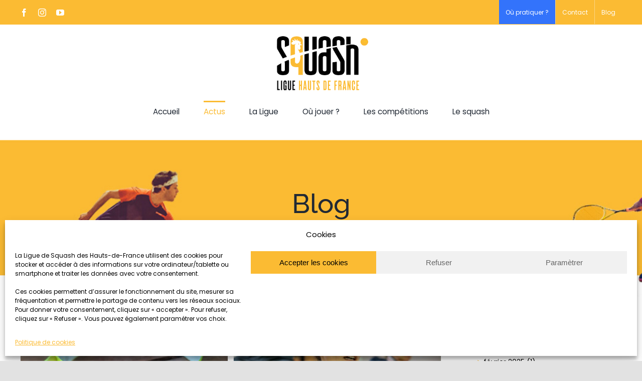

--- FILE ---
content_type: text/html; charset=UTF-8
request_url: https://ligue-squash-hdf.fr/blog/page/2/
body_size: 28624
content:
<!DOCTYPE html>
<html class="avada-html-layout-wide avada-html-header-position-top" lang="fr-FR" prefix="og: http://ogp.me/ns# fb: http://ogp.me/ns/fb#">
<head>
	<meta http-equiv="X-UA-Compatible" content="IE=edge" />
	<meta http-equiv="Content-Type" content="text/html; charset=utf-8"/>
	<meta name="viewport" content="width=device-width, initial-scale=1" />
	<meta name='robots' content='index, follow, max-image-preview:large, max-snippet:-1, max-video-preview:-1' />
	<style>img:is([sizes="auto" i], [sizes^="auto," i]) { contain-intrinsic-size: 3000px 1500px }</style>
	
	<!-- This site is optimized with the Yoast SEO plugin v26.7 - https://yoast.com/wordpress/plugins/seo/ -->
	<title>Blog - Page 2 sur 37 - Ligue de squash des Hauts-de-France</title>
	<link rel="canonical" href="https://ligue-squash-hdf.fr/blog/page/2/" />
	<link rel="prev" href="https://ligue-squash-hdf.fr/blog/" />
	<link rel="next" href="https://ligue-squash-hdf.fr/blog/page/3/" />
	<meta property="og:locale" content="fr_FR" />
	<meta property="og:type" content="article" />
	<meta property="og:title" content="Blog - Page 2 sur 37 - Ligue de squash des Hauts-de-France" />
	<meta property="og:url" content="https://ligue-squash-hdf.fr/blog/" />
	<meta property="og:site_name" content="Ligue de squash des Hauts-de-France" />
	<meta name="twitter:card" content="summary_large_image" />
	<script type="application/ld+json" class="yoast-schema-graph">{"@context":"https://schema.org","@graph":[{"@type":["WebPage","CollectionPage"],"@id":"https://ligue-squash-hdf.fr/blog/","url":"https://ligue-squash-hdf.fr/blog/page/2/","name":"Blog - Page 2 sur 37 - Ligue de squash des Hauts-de-France","isPartOf":{"@id":"https://ligue-squash-hdf.fr/#website"},"datePublished":"2021-02-03T12:25:52+00:00","dateModified":"2021-03-03T11:23:33+00:00","breadcrumb":{"@id":"https://ligue-squash-hdf.fr/blog/page/2/#breadcrumb"},"inLanguage":"fr-FR"},{"@type":"BreadcrumbList","@id":"https://ligue-squash-hdf.fr/blog/page/2/#breadcrumb","itemListElement":[{"@type":"ListItem","position":1,"name":"Accueil","item":"https://ligue-squash-hdf.fr/"},{"@type":"ListItem","position":2,"name":"Blog"}]},{"@type":"WebSite","@id":"https://ligue-squash-hdf.fr/#website","url":"https://ligue-squash-hdf.fr/","name":"Ligue de squash des Hauts-de-France","description":"Ligue de squash","publisher":{"@id":"https://ligue-squash-hdf.fr/#organization"},"potentialAction":[{"@type":"SearchAction","target":{"@type":"EntryPoint","urlTemplate":"https://ligue-squash-hdf.fr/?s={search_term_string}"},"query-input":{"@type":"PropertyValueSpecification","valueRequired":true,"valueName":"search_term_string"}}],"inLanguage":"fr-FR"},{"@type":"Organization","@id":"https://ligue-squash-hdf.fr/#organization","name":"Ligue de Squash des Hauts-de-France","url":"https://ligue-squash-hdf.fr/","logo":{"@type":"ImageObject","inLanguage":"fr-FR","@id":"https://ligue-squash-hdf.fr/#/schema/logo/image/","url":"https://ligue-squash-hdf.fr/wp-content/uploads/2021/02/logo-ligue-squash-HdF-1.png","contentUrl":"https://ligue-squash-hdf.fr/wp-content/uploads/2021/02/logo-ligue-squash-HdF-1.png","width":173,"height":115,"caption":"Ligue de Squash des Hauts-de-France"},"image":{"@id":"https://ligue-squash-hdf.fr/#/schema/logo/image/"},"sameAs":["https://www.facebook.com/LigueSquashHDF/"]}]}</script>
	<!-- / Yoast SEO plugin. -->


<link rel="alternate" type="application/rss+xml" title="Ligue de squash des Hauts-de-France &raquo; Flux" href="https://ligue-squash-hdf.fr/feed/" />
<link rel="alternate" type="application/rss+xml" title="Ligue de squash des Hauts-de-France &raquo; Flux des commentaires" href="https://ligue-squash-hdf.fr/comments/feed/" />
<link rel="alternate" type="text/calendar" title="Ligue de squash des Hauts-de-France &raquo; Flux iCal" href="https://ligue-squash-hdf.fr/events/?ical=1" />
					<link rel="shortcut icon" href="https://ligue-squash-hdf.fr/wp-content/uploads/2021/02/favicon.png" type="image/x-icon" />
		
		
		
		
		
		<link rel='stylesheet' id='wp-block-library-css' href='https://ligue-squash-hdf.fr/wp-includes/css/dist/block-library/style.min.css?ver=6.7.4' type='text/css' media='all' />
<style id='wp-block-library-theme-inline-css' type='text/css'>
.wp-block-audio :where(figcaption){color:#555;font-size:13px;text-align:center}.is-dark-theme .wp-block-audio :where(figcaption){color:#ffffffa6}.wp-block-audio{margin:0 0 1em}.wp-block-code{border:1px solid #ccc;border-radius:4px;font-family:Menlo,Consolas,monaco,monospace;padding:.8em 1em}.wp-block-embed :where(figcaption){color:#555;font-size:13px;text-align:center}.is-dark-theme .wp-block-embed :where(figcaption){color:#ffffffa6}.wp-block-embed{margin:0 0 1em}.blocks-gallery-caption{color:#555;font-size:13px;text-align:center}.is-dark-theme .blocks-gallery-caption{color:#ffffffa6}:root :where(.wp-block-image figcaption){color:#555;font-size:13px;text-align:center}.is-dark-theme :root :where(.wp-block-image figcaption){color:#ffffffa6}.wp-block-image{margin:0 0 1em}.wp-block-pullquote{border-bottom:4px solid;border-top:4px solid;color:currentColor;margin-bottom:1.75em}.wp-block-pullquote cite,.wp-block-pullquote footer,.wp-block-pullquote__citation{color:currentColor;font-size:.8125em;font-style:normal;text-transform:uppercase}.wp-block-quote{border-left:.25em solid;margin:0 0 1.75em;padding-left:1em}.wp-block-quote cite,.wp-block-quote footer{color:currentColor;font-size:.8125em;font-style:normal;position:relative}.wp-block-quote:where(.has-text-align-right){border-left:none;border-right:.25em solid;padding-left:0;padding-right:1em}.wp-block-quote:where(.has-text-align-center){border:none;padding-left:0}.wp-block-quote.is-large,.wp-block-quote.is-style-large,.wp-block-quote:where(.is-style-plain){border:none}.wp-block-search .wp-block-search__label{font-weight:700}.wp-block-search__button{border:1px solid #ccc;padding:.375em .625em}:where(.wp-block-group.has-background){padding:1.25em 2.375em}.wp-block-separator.has-css-opacity{opacity:.4}.wp-block-separator{border:none;border-bottom:2px solid;margin-left:auto;margin-right:auto}.wp-block-separator.has-alpha-channel-opacity{opacity:1}.wp-block-separator:not(.is-style-wide):not(.is-style-dots){width:100px}.wp-block-separator.has-background:not(.is-style-dots){border-bottom:none;height:1px}.wp-block-separator.has-background:not(.is-style-wide):not(.is-style-dots){height:2px}.wp-block-table{margin:0 0 1em}.wp-block-table td,.wp-block-table th{word-break:normal}.wp-block-table :where(figcaption){color:#555;font-size:13px;text-align:center}.is-dark-theme .wp-block-table :where(figcaption){color:#ffffffa6}.wp-block-video :where(figcaption){color:#555;font-size:13px;text-align:center}.is-dark-theme .wp-block-video :where(figcaption){color:#ffffffa6}.wp-block-video{margin:0 0 1em}:root :where(.wp-block-template-part.has-background){margin-bottom:0;margin-top:0;padding:1.25em 2.375em}
</style>
<style id='classic-theme-styles-inline-css' type='text/css'>
/*! This file is auto-generated */
.wp-block-button__link{color:#fff;background-color:#32373c;border-radius:9999px;box-shadow:none;text-decoration:none;padding:calc(.667em + 2px) calc(1.333em + 2px);font-size:1.125em}.wp-block-file__button{background:#32373c;color:#fff;text-decoration:none}
</style>
<style id='global-styles-inline-css' type='text/css'>
:root{--wp--preset--aspect-ratio--square: 1;--wp--preset--aspect-ratio--4-3: 4/3;--wp--preset--aspect-ratio--3-4: 3/4;--wp--preset--aspect-ratio--3-2: 3/2;--wp--preset--aspect-ratio--2-3: 2/3;--wp--preset--aspect-ratio--16-9: 16/9;--wp--preset--aspect-ratio--9-16: 9/16;--wp--preset--color--black: #000000;--wp--preset--color--cyan-bluish-gray: #abb8c3;--wp--preset--color--white: #ffffff;--wp--preset--color--pale-pink: #f78da7;--wp--preset--color--vivid-red: #cf2e2e;--wp--preset--color--luminous-vivid-orange: #ff6900;--wp--preset--color--luminous-vivid-amber: #fcb900;--wp--preset--color--light-green-cyan: #7bdcb5;--wp--preset--color--vivid-green-cyan: #00d084;--wp--preset--color--pale-cyan-blue: #8ed1fc;--wp--preset--color--vivid-cyan-blue: #0693e3;--wp--preset--color--vivid-purple: #9b51e0;--wp--preset--gradient--vivid-cyan-blue-to-vivid-purple: linear-gradient(135deg,rgba(6,147,227,1) 0%,rgb(155,81,224) 100%);--wp--preset--gradient--light-green-cyan-to-vivid-green-cyan: linear-gradient(135deg,rgb(122,220,180) 0%,rgb(0,208,130) 100%);--wp--preset--gradient--luminous-vivid-amber-to-luminous-vivid-orange: linear-gradient(135deg,rgba(252,185,0,1) 0%,rgba(255,105,0,1) 100%);--wp--preset--gradient--luminous-vivid-orange-to-vivid-red: linear-gradient(135deg,rgba(255,105,0,1) 0%,rgb(207,46,46) 100%);--wp--preset--gradient--very-light-gray-to-cyan-bluish-gray: linear-gradient(135deg,rgb(238,238,238) 0%,rgb(169,184,195) 100%);--wp--preset--gradient--cool-to-warm-spectrum: linear-gradient(135deg,rgb(74,234,220) 0%,rgb(151,120,209) 20%,rgb(207,42,186) 40%,rgb(238,44,130) 60%,rgb(251,105,98) 80%,rgb(254,248,76) 100%);--wp--preset--gradient--blush-light-purple: linear-gradient(135deg,rgb(255,206,236) 0%,rgb(152,150,240) 100%);--wp--preset--gradient--blush-bordeaux: linear-gradient(135deg,rgb(254,205,165) 0%,rgb(254,45,45) 50%,rgb(107,0,62) 100%);--wp--preset--gradient--luminous-dusk: linear-gradient(135deg,rgb(255,203,112) 0%,rgb(199,81,192) 50%,rgb(65,88,208) 100%);--wp--preset--gradient--pale-ocean: linear-gradient(135deg,rgb(255,245,203) 0%,rgb(182,227,212) 50%,rgb(51,167,181) 100%);--wp--preset--gradient--electric-grass: linear-gradient(135deg,rgb(202,248,128) 0%,rgb(113,206,126) 100%);--wp--preset--gradient--midnight: linear-gradient(135deg,rgb(2,3,129) 0%,rgb(40,116,252) 100%);--wp--preset--font-size--small: 8.25px;--wp--preset--font-size--medium: 20px;--wp--preset--font-size--large: 16.5px;--wp--preset--font-size--x-large: 42px;--wp--preset--font-size--normal: 11px;--wp--preset--font-size--xlarge: 22px;--wp--preset--font-size--huge: 33px;--wp--preset--spacing--20: 0.44rem;--wp--preset--spacing--30: 0.67rem;--wp--preset--spacing--40: 1rem;--wp--preset--spacing--50: 1.5rem;--wp--preset--spacing--60: 2.25rem;--wp--preset--spacing--70: 3.38rem;--wp--preset--spacing--80: 5.06rem;--wp--preset--shadow--natural: 6px 6px 9px rgba(0, 0, 0, 0.2);--wp--preset--shadow--deep: 12px 12px 50px rgba(0, 0, 0, 0.4);--wp--preset--shadow--sharp: 6px 6px 0px rgba(0, 0, 0, 0.2);--wp--preset--shadow--outlined: 6px 6px 0px -3px rgba(255, 255, 255, 1), 6px 6px rgba(0, 0, 0, 1);--wp--preset--shadow--crisp: 6px 6px 0px rgba(0, 0, 0, 1);}:where(.is-layout-flex){gap: 0.5em;}:where(.is-layout-grid){gap: 0.5em;}body .is-layout-flex{display: flex;}.is-layout-flex{flex-wrap: wrap;align-items: center;}.is-layout-flex > :is(*, div){margin: 0;}body .is-layout-grid{display: grid;}.is-layout-grid > :is(*, div){margin: 0;}:where(.wp-block-columns.is-layout-flex){gap: 2em;}:where(.wp-block-columns.is-layout-grid){gap: 2em;}:where(.wp-block-post-template.is-layout-flex){gap: 1.25em;}:where(.wp-block-post-template.is-layout-grid){gap: 1.25em;}.has-black-color{color: var(--wp--preset--color--black) !important;}.has-cyan-bluish-gray-color{color: var(--wp--preset--color--cyan-bluish-gray) !important;}.has-white-color{color: var(--wp--preset--color--white) !important;}.has-pale-pink-color{color: var(--wp--preset--color--pale-pink) !important;}.has-vivid-red-color{color: var(--wp--preset--color--vivid-red) !important;}.has-luminous-vivid-orange-color{color: var(--wp--preset--color--luminous-vivid-orange) !important;}.has-luminous-vivid-amber-color{color: var(--wp--preset--color--luminous-vivid-amber) !important;}.has-light-green-cyan-color{color: var(--wp--preset--color--light-green-cyan) !important;}.has-vivid-green-cyan-color{color: var(--wp--preset--color--vivid-green-cyan) !important;}.has-pale-cyan-blue-color{color: var(--wp--preset--color--pale-cyan-blue) !important;}.has-vivid-cyan-blue-color{color: var(--wp--preset--color--vivid-cyan-blue) !important;}.has-vivid-purple-color{color: var(--wp--preset--color--vivid-purple) !important;}.has-black-background-color{background-color: var(--wp--preset--color--black) !important;}.has-cyan-bluish-gray-background-color{background-color: var(--wp--preset--color--cyan-bluish-gray) !important;}.has-white-background-color{background-color: var(--wp--preset--color--white) !important;}.has-pale-pink-background-color{background-color: var(--wp--preset--color--pale-pink) !important;}.has-vivid-red-background-color{background-color: var(--wp--preset--color--vivid-red) !important;}.has-luminous-vivid-orange-background-color{background-color: var(--wp--preset--color--luminous-vivid-orange) !important;}.has-luminous-vivid-amber-background-color{background-color: var(--wp--preset--color--luminous-vivid-amber) !important;}.has-light-green-cyan-background-color{background-color: var(--wp--preset--color--light-green-cyan) !important;}.has-vivid-green-cyan-background-color{background-color: var(--wp--preset--color--vivid-green-cyan) !important;}.has-pale-cyan-blue-background-color{background-color: var(--wp--preset--color--pale-cyan-blue) !important;}.has-vivid-cyan-blue-background-color{background-color: var(--wp--preset--color--vivid-cyan-blue) !important;}.has-vivid-purple-background-color{background-color: var(--wp--preset--color--vivid-purple) !important;}.has-black-border-color{border-color: var(--wp--preset--color--black) !important;}.has-cyan-bluish-gray-border-color{border-color: var(--wp--preset--color--cyan-bluish-gray) !important;}.has-white-border-color{border-color: var(--wp--preset--color--white) !important;}.has-pale-pink-border-color{border-color: var(--wp--preset--color--pale-pink) !important;}.has-vivid-red-border-color{border-color: var(--wp--preset--color--vivid-red) !important;}.has-luminous-vivid-orange-border-color{border-color: var(--wp--preset--color--luminous-vivid-orange) !important;}.has-luminous-vivid-amber-border-color{border-color: var(--wp--preset--color--luminous-vivid-amber) !important;}.has-light-green-cyan-border-color{border-color: var(--wp--preset--color--light-green-cyan) !important;}.has-vivid-green-cyan-border-color{border-color: var(--wp--preset--color--vivid-green-cyan) !important;}.has-pale-cyan-blue-border-color{border-color: var(--wp--preset--color--pale-cyan-blue) !important;}.has-vivid-cyan-blue-border-color{border-color: var(--wp--preset--color--vivid-cyan-blue) !important;}.has-vivid-purple-border-color{border-color: var(--wp--preset--color--vivid-purple) !important;}.has-vivid-cyan-blue-to-vivid-purple-gradient-background{background: var(--wp--preset--gradient--vivid-cyan-blue-to-vivid-purple) !important;}.has-light-green-cyan-to-vivid-green-cyan-gradient-background{background: var(--wp--preset--gradient--light-green-cyan-to-vivid-green-cyan) !important;}.has-luminous-vivid-amber-to-luminous-vivid-orange-gradient-background{background: var(--wp--preset--gradient--luminous-vivid-amber-to-luminous-vivid-orange) !important;}.has-luminous-vivid-orange-to-vivid-red-gradient-background{background: var(--wp--preset--gradient--luminous-vivid-orange-to-vivid-red) !important;}.has-very-light-gray-to-cyan-bluish-gray-gradient-background{background: var(--wp--preset--gradient--very-light-gray-to-cyan-bluish-gray) !important;}.has-cool-to-warm-spectrum-gradient-background{background: var(--wp--preset--gradient--cool-to-warm-spectrum) !important;}.has-blush-light-purple-gradient-background{background: var(--wp--preset--gradient--blush-light-purple) !important;}.has-blush-bordeaux-gradient-background{background: var(--wp--preset--gradient--blush-bordeaux) !important;}.has-luminous-dusk-gradient-background{background: var(--wp--preset--gradient--luminous-dusk) !important;}.has-pale-ocean-gradient-background{background: var(--wp--preset--gradient--pale-ocean) !important;}.has-electric-grass-gradient-background{background: var(--wp--preset--gradient--electric-grass) !important;}.has-midnight-gradient-background{background: var(--wp--preset--gradient--midnight) !important;}.has-small-font-size{font-size: var(--wp--preset--font-size--small) !important;}.has-medium-font-size{font-size: var(--wp--preset--font-size--medium) !important;}.has-large-font-size{font-size: var(--wp--preset--font-size--large) !important;}.has-x-large-font-size{font-size: var(--wp--preset--font-size--x-large) !important;}
:where(.wp-block-post-template.is-layout-flex){gap: 1.25em;}:where(.wp-block-post-template.is-layout-grid){gap: 1.25em;}
:where(.wp-block-columns.is-layout-flex){gap: 2em;}:where(.wp-block-columns.is-layout-grid){gap: 2em;}
:root :where(.wp-block-pullquote){font-size: 1.5em;line-height: 1.6;}
</style>
<link rel='stylesheet' id='cmplz-general-css' href='https://ligue-squash-hdf.fr/wp-content/plugins/complianz-gdpr/assets/css/cookieblocker.min.css?ver=1766008950' type='text/css' media='all' />
<!--[if IE]>
<link rel='stylesheet' id='avada-IE-css' href='https://ligue-squash-hdf.fr/wp-content/themes/Avada/assets/css/dynamic/ie.min.css?ver=7.3' type='text/css' media='all' />
<style id='avada-IE-inline-css' type='text/css'>
.avada-select-parent .select-arrow{background-color:#ffffff}
.select-arrow{background-color:#ffffff}
</style>
<![endif]-->
<link rel='stylesheet' id='fusion-dynamic-css-css' href='https://ligue-squash-hdf.fr/wp-content/uploads/fusion-styles/fbab2633693dc2be857969015b749c3e.min.css?ver=3.3' type='text/css' media='all' />
<link rel='stylesheet' id='child-style-css' href='https://ligue-squash-hdf.fr/wp-content/themes/Avada-Child-Theme/style.css?ver=6.7.4' type='text/css' media='all' />
<script type="text/javascript" id="wpgmza_data-js-extra">
/* <![CDATA[ */
var wpgmza_google_api_status = {"message":"Engine is not google-maps","code":"ENGINE_NOT_GOOGLE_MAPS"};
/* ]]> */
</script>
<script type="text/javascript" src="https://ligue-squash-hdf.fr/wp-content/plugins/wp-google-maps/wpgmza_data.js?ver=6.7.4" id="wpgmza_data-js"></script>
<script type="text/javascript" src="https://ligue-squash-hdf.fr/wp-includes/js/jquery/jquery.min.js?ver=3.7.1" id="jquery-core-js"></script>
<script type="text/javascript" src="https://ligue-squash-hdf.fr/wp-includes/js/jquery/jquery-migrate.min.js?ver=3.4.1" id="jquery-migrate-js"></script>
<link rel="https://api.w.org/" href="https://ligue-squash-hdf.fr/wp-json/" /><link rel="EditURI" type="application/rsd+xml" title="RSD" href="https://ligue-squash-hdf.fr/xmlrpc.php?rsd" />
<meta name="tec-api-version" content="v1"><meta name="tec-api-origin" content="https://ligue-squash-hdf.fr"><link rel="alternate" href="https://ligue-squash-hdf.fr/wp-json/tribe/events/v1/" />			<style>.cmplz-hidden {
					display: none !important;
				}</style><link rel="preload" href="https://ligue-squash-hdf.fr/wp-content/themes/Avada/includes/lib/assets/fonts/icomoon/icomoon.woff" as="font" type="font/woff2" crossorigin><link rel="preload" href="//ligue-squash-hdf.fr/wp-content/themes/Avada/includes/lib/assets/fonts/fontawesome/webfonts/fa-brands-400.woff2" as="font" type="font/woff2" crossorigin><link rel="preload" href="//ligue-squash-hdf.fr/wp-content/themes/Avada/includes/lib/assets/fonts/fontawesome/webfonts/fa-regular-400.woff2" as="font" type="font/woff2" crossorigin><link rel="preload" href="//ligue-squash-hdf.fr/wp-content/themes/Avada/includes/lib/assets/fonts/fontawesome/webfonts/fa-solid-900.woff2" as="font" type="font/woff2" crossorigin><style type="text/css" id="css-fb-visibility">@media screen and (max-width: 640px){body:not(.fusion-builder-ui-wireframe) .fusion-no-small-visibility{display:none !important;}body:not(.fusion-builder-ui-wireframe) .sm-text-align-center{text-align:center !important;}body:not(.fusion-builder-ui-wireframe) .sm-text-align-left{text-align:left !important;}body:not(.fusion-builder-ui-wireframe) .sm-text-align-right{text-align:right !important;}body:not(.fusion-builder-ui-wireframe) .sm-mx-auto{margin-left:auto !important;margin-right:auto !important;}body:not(.fusion-builder-ui-wireframe) .sm-ml-auto{margin-left:auto !important;}body:not(.fusion-builder-ui-wireframe) .sm-mr-auto{margin-right:auto !important;}body:not(.fusion-builder-ui-wireframe) .fusion-absolute-position-small{position:absolute;top:auto;width:100%;}}@media screen and (min-width: 641px) and (max-width: 1024px){body:not(.fusion-builder-ui-wireframe) .fusion-no-medium-visibility{display:none !important;}body:not(.fusion-builder-ui-wireframe) .md-text-align-center{text-align:center !important;}body:not(.fusion-builder-ui-wireframe) .md-text-align-left{text-align:left !important;}body:not(.fusion-builder-ui-wireframe) .md-text-align-right{text-align:right !important;}body:not(.fusion-builder-ui-wireframe) .md-mx-auto{margin-left:auto !important;margin-right:auto !important;}body:not(.fusion-builder-ui-wireframe) .md-ml-auto{margin-left:auto !important;}body:not(.fusion-builder-ui-wireframe) .md-mr-auto{margin-right:auto !important;}body:not(.fusion-builder-ui-wireframe) .fusion-absolute-position-medium{position:absolute;top:auto;width:100%;}}@media screen and (min-width: 1025px){body:not(.fusion-builder-ui-wireframe) .fusion-no-large-visibility{display:none !important;}body:not(.fusion-builder-ui-wireframe) .lg-text-align-center{text-align:center !important;}body:not(.fusion-builder-ui-wireframe) .lg-text-align-left{text-align:left !important;}body:not(.fusion-builder-ui-wireframe) .lg-text-align-right{text-align:right !important;}body:not(.fusion-builder-ui-wireframe) .lg-mx-auto{margin-left:auto !important;margin-right:auto !important;}body:not(.fusion-builder-ui-wireframe) .lg-ml-auto{margin-left:auto !important;}body:not(.fusion-builder-ui-wireframe) .lg-mr-auto{margin-right:auto !important;}body:not(.fusion-builder-ui-wireframe) .fusion-absolute-position-large{position:absolute;top:auto;width:100%;}}</style>		<script type="text/javascript">
			var doc = document.documentElement;
			doc.setAttribute( 'data-useragent', navigator.userAgent );
		</script>
		
	</head>

<body data-cmplz=1 class="blog paged paged-2 tribe-no-js fusion-image-hovers fusion-pagination-sizing fusion-button_size-large fusion-button_type-flat fusion-button_span-no avada-image-rollover-circle-yes avada-image-rollover-no fusion-body ltr fusion-sticky-header no-tablet-sticky-header no-mobile-sticky-header no-mobile-slidingbar no-mobile-totop avada-has-rev-slider-styles fusion-disable-outline fusion-sub-menu-fade mobile-logo-pos-center layout-wide-mode avada-has-boxed-modal-shadow- layout-scroll-offset-full avada-has-zero-margin-offset-top has-sidebar fusion-top-header menu-text-align-center mobile-menu-design-modern fusion-hide-pagination-text fusion-header-layout-v5 avada-responsive avada-footer-fx-none avada-menu-highlight-style-bar fusion-search-form-clean fusion-main-menu-search-overlay fusion-avatar-circle avada-sticky-shrinkage avada-dropdown-styles avada-blog-layout-grid avada-blog-archive-layout-grid avada-ec-not-100-width avada-ec-meta-layout-sidebar avada-header-shadow-no avada-menu-icon-position-left avada-has-megamenu-shadow avada-has-pagetitle-100-width avada-has-pagetitle-bg-full avada-has-breadcrumb-mobile-hidden avada-has-titlebar-bar_and_content avada-header-border-color-full-transparent avada-has-pagination-width_height avada-flyout-menu-direction-fade avada-ec-views-v2" >
		<a class="skip-link screen-reader-text" href="#content">Skip to content</a>

	<div id="boxed-wrapper">
		<div class="fusion-sides-frame"></div>
		<div id="wrapper" class="fusion-wrapper">
			<div id="home" style="position:relative;top:-1px;"></div>
			
				
			<header class="fusion-header-wrapper">
				<div class="fusion-header-v5 fusion-logo-alignment fusion-logo-center fusion-sticky-menu- fusion-sticky-logo- fusion-mobile-logo- fusion-sticky-menu-only fusion-header-menu-align-center fusion-mobile-menu-design-modern">
					
<div class="fusion-secondary-header">
	<div class="fusion-row">
					<div class="fusion-alignleft">
				<div class="fusion-social-links-header"><div class="fusion-social-networks"><div class="fusion-social-networks-wrapper"><a  class="fusion-social-network-icon fusion-tooltip fusion-facebook fusion-icon-facebook" style data-placement="bottom" data-title="Facebook" data-toggle="tooltip" title="Facebook" href="https://www.facebook.com/LigueSquashHDF/" target="_blank" rel="noopener noreferrer"><span class="screen-reader-text">Facebook</span></a><a  class="fusion-social-network-icon fusion-tooltip fusion-instagram fusion-icon-instagram" style data-placement="bottom" data-title="Instagram" data-toggle="tooltip" title="Instagram" href="https://www.instagram.com/ligue_hdf_squash/" target="_blank" rel="noopener noreferrer"><span class="screen-reader-text">Instagram</span></a><a  class="fusion-social-network-icon fusion-tooltip fusion-youtube fusion-icon-youtube" style data-placement="bottom" data-title="YouTube" data-toggle="tooltip" title="YouTube" href="https://www.youtube.com/channel/UCfIWjPn8zJw-yNr7ybbCKNw" target="_blank" rel="noopener noreferrer"><span class="screen-reader-text">YouTube</span></a></div></div></div>			</div>
							<div class="fusion-alignright">
				<nav class="fusion-secondary-menu" role="navigation" aria-label="Secondary Menu"><ul id="menu-top-menu" class="menu"><li  id="menu-item-1039"  class="menu-item menu-item-type-post_type menu-item-object-page menu-item-1039"  data-item-id="1039"><a  href="https://ligue-squash-hdf.fr/carte-interactive/" class="fusion-bar-highlight"><span class="menu-text">Où pratiquer ?</span></a></li><li  id="menu-item-80"  class="menu-item menu-item-type-post_type menu-item-object-page menu-item-80"  data-item-id="80"><a  href="https://ligue-squash-hdf.fr/contact/" class="fusion-bar-highlight"><span class="menu-text">Contact</span></a></li><li  id="menu-item-1314"  class="menu-item menu-item-type-post_type menu-item-object-page current-menu-item page_item page-item-9 current_page_item current_page_parent menu-item-1314"  data-item-id="1314"><a  href="https://ligue-squash-hdf.fr/blog/" class="fusion-bar-highlight"><span class="menu-text">Blog</span></a></li></ul></nav><nav class="fusion-mobile-nav-holder fusion-mobile-menu-text-align-left" aria-label="Secondary Mobile Menu"></nav>			</div>
			</div>
</div>
<div class="fusion-header-sticky-height"></div>
<div class="fusion-sticky-header-wrapper"> <!-- start fusion sticky header wrapper -->
	<div class="fusion-header">
		<div class="fusion-row">
							<div class="fusion-logo" data-margin-top="5px" data-margin-bottom="5px" data-margin-left="0px" data-margin-right="0px">
			<a class="fusion-logo-link"  href="https://ligue-squash-hdf.fr/" >

						<!-- standard logo -->
			<img src="https://ligue-squash-hdf.fr/wp-content/uploads/2021/02/logo-ligue-squash-HdF-connect.png" srcset="https://ligue-squash-hdf.fr/wp-content/uploads/2021/02/logo-ligue-squash-HdF-connect.png 1x" width="300" height="201" alt="Ligue de squash des Hauts-de-France Logo" data-retina_logo_url="" class="fusion-standard-logo" />

			
					</a>
		</div>
								<div class="fusion-mobile-menu-icons">
							<a href="#" class="fusion-icon fusion-icon-bars" aria-label="Toggle mobile menu" aria-expanded="false"></a>
		
		
		
			</div>
			
					</div>
	</div>
	<div class="fusion-secondary-main-menu">
		<div class="fusion-row">
			<nav class="fusion-main-menu" aria-label="Main Menu"><div class="fusion-overlay-search">		<form role="search" class="searchform fusion-search-form  fusion-search-form-clean" method="get" action="https://ligue-squash-hdf.fr/">
			<div class="fusion-search-form-content">

				
				<div class="fusion-search-field search-field">
					<label><span class="screen-reader-text">Search for:</span>
													<input type="search" value="" name="s" class="s" placeholder="Search..." required aria-required="true" aria-label="Search..."/>
											</label>
				</div>
				<div class="fusion-search-button search-button">
					<input type="submit" class="fusion-search-submit searchsubmit" aria-label="Search" value="&#xf002;" />
									</div>

				
			</div>


			
		</form>
		<div class="fusion-search-spacer"></div><a href="#" role="button" aria-label="Close Search" class="fusion-close-search"></a></div><ul id="menu-principal" class="fusion-menu"><li  id="menu-item-17"  class="menu-item menu-item-type-custom menu-item-object-custom menu-item-home menu-item-17"  data-item-id="17"><a  href="https://ligue-squash-hdf.fr/" class="fusion-bar-highlight"><span class="menu-text">Accueil</span></a></li><li  id="menu-item-1327"  class="menu-item menu-item-type-custom menu-item-object-custom current-menu-ancestor current-menu-parent menu-item-has-children menu-item-1327 fusion-megamenu-menu "  data-item-id="1327"><a  href="#" class="fusion-bar-highlight"><span class="menu-text">Actus</span></a><div class="fusion-megamenu-wrapper fusion-columns-3 columns-per-row-3 columns-3 col-span-12 fusion-megamenu-fullwidth fusion-megamenu-width-site-width"><div class="row"><div class="fusion-megamenu-holder" style="width:1200px;" data-width="1200px"><ul class="fusion-megamenu"><li  id="menu-item-1309"  class="menu-item menu-item-type-post_type menu-item-object-page current-menu-item page_item page-item-9 current_page_item current_page_parent menu-item-1309 fusion-megamenu-submenu fusion-megamenu-columns-3 col-lg-4 col-md-4 col-sm-4" ><div class='fusion-megamenu-title'><a href="https://ligue-squash-hdf.fr/blog/">Dernières actus</a></div><div class="fusion-megamenu-widgets-container second-level-widget">
		<div id="recent-posts-2" class="widget widget_recent_entries" style="border-style: solid;border-color:transparent;border-width:0px;">
		
		<ul>
											<li>
					<a href="https://ligue-squash-hdf.fr/squash-super-8-lamorlaye/">Squash Super 8 &#8211; Lamorlaye</a>
											<span class="post-date">3 mars 2025</span>
									</li>
											<li>
					<a href="https://ligue-squash-hdf.fr/open-national-damiens-28-au-30-mars-2025/">Open National d&rsquo;Amiens / 28 au 30 Mars 2025 /</a>
											<span class="post-date">3 mars 2025</span>
									</li>
											<li>
					<a href="https://ligue-squash-hdf.fr/lille-open-de-france-squash-juniors-30e-edition/">Lille Open de France &#8211; Squash Juniors &#8211; 30e édition</a>
											<span class="post-date">11 février 2025</span>
									</li>
					</ul>

		</div></div></li><li  id="menu-item-1326"  class="menu-item menu-item-type-custom menu-item-object-custom current-menu-ancestor current-menu-parent menu-item-has-children menu-item-1326 fusion-megamenu-submenu fusion-megamenu-columns-3 col-lg-4 col-md-4 col-sm-4" ><div class='fusion-megamenu-title'><span>Le blog de la ligue</span></div><ul class="sub-menu"><li  id="menu-item-1328"  class="menu-item menu-item-type-post_type menu-item-object-page current-menu-item page_item page-item-9 current_page_item current_page_parent menu-item-1328" ><a  href="https://ligue-squash-hdf.fr/blog/" class="fusion-bar-highlight"><span><span class="fusion-megamenu-icon"><i class="glyphicon fa-newspaper fas" aria-hidden="true"></i></span>Tous les articles</span></a></li><li  id="menu-item-1329"  class="menu-item menu-item-type-taxonomy menu-item-object-category menu-item-1329" ><a  href="https://ligue-squash-hdf.fr/category/actualites/" class="fusion-bar-highlight"><span><span class="fusion-megamenu-icon"><i class="glyphicon fa-rss fas" aria-hidden="true"></i></span>Les actus</span></a></li><li  id="menu-item-1006"  class="menu-item menu-item-type-taxonomy menu-item-object-category menu-item-1006" ><a  href="https://ligue-squash-hdf.fr/category/evenements/" class="fusion-bar-highlight"><span><span class="fusion-megamenu-icon"><i class="glyphicon fa-trophy fas" aria-hidden="true"></i></span>Les tournois</span></a></li></ul></li><li  id="menu-item-1004"  class="menu-item menu-item-type-custom menu-item-object-custom menu-item-1004 fusion-megamenu-submenu fusion-megamenu-submenu-notitle fusion-megamenu-columns-3 col-lg-4 col-md-4 col-sm-4" ><div class="fusion-megamenu-widgets-container second-level-widget"><style type="text/css" data-id="media_image-3">@media (max-width: 800px){#media_image-3{text-align:initial !important;}}</style><div id="media_image-3" class="fusion-widget-mobile-align-initial fusion-widget-align-center widget widget_media_image" style="border-style: solid;text-align: center;border-color:transparent;border-width:0px;"><img width="300" height="200" src="https://ligue-squash-hdf.fr/wp-content/uploads/2021/04/DSC0537-300x200.jpg" class="image wp-image-881  attachment-medium size-medium" alt="" style="max-width: 100%; height: auto;" decoding="async" fetchpriority="high" srcset="https://ligue-squash-hdf.fr/wp-content/uploads/2021/04/DSC0537-200x133.jpg 200w, https://ligue-squash-hdf.fr/wp-content/uploads/2021/04/DSC0537-300x200.jpg 300w, https://ligue-squash-hdf.fr/wp-content/uploads/2021/04/DSC0537-400x266.jpg 400w, https://ligue-squash-hdf.fr/wp-content/uploads/2021/04/DSC0537-600x399.jpg 600w, https://ligue-squash-hdf.fr/wp-content/uploads/2021/04/DSC0537-768x511.jpg 768w, https://ligue-squash-hdf.fr/wp-content/uploads/2021/04/DSC0537-800x533.jpg 800w, https://ligue-squash-hdf.fr/wp-content/uploads/2021/04/DSC0537-1024x682.jpg 1024w, https://ligue-squash-hdf.fr/wp-content/uploads/2021/04/DSC0537-1200x799.jpg 1200w, https://ligue-squash-hdf.fr/wp-content/uploads/2021/04/DSC0537-1536x1022.jpg 1536w, https://ligue-squash-hdf.fr/wp-content/uploads/2021/04/DSC0537.jpg 1920w" sizes="(max-width: 300px) 100vw, 300px" /></div></div></li></ul></div><div style="clear:both;"></div></div></div></li><li  id="menu-item-84"  class="menu-item menu-item-type-custom menu-item-object-custom menu-item-has-children menu-item-84 fusion-megamenu-menu "  data-item-id="84"><a  href="#" class="fusion-bar-highlight"><span class="menu-text">La Ligue</span></a><div class="fusion-megamenu-wrapper fusion-columns-3 columns-per-row-3 columns-3 col-span-12 fusion-megamenu-fullwidth fusion-megamenu-width-site-width"><div class="row"><div class="fusion-megamenu-holder" style="width:1200px;" data-width="1200px"><ul class="fusion-megamenu"><li  id="menu-item-782"  class="menu-item menu-item-type-custom menu-item-object-custom menu-item-782 fusion-megamenu-submenu fusion-megamenu-submenu-notitle fusion-megamenu-columns-3 col-lg-4 col-md-4 col-sm-4" ><div class="fusion-megamenu-widgets-container second-level-widget"><style type="text/css" data-id="media_image-2">@media (max-width: 800px){#media_image-2{text-align:initial !important;}}</style><div id="media_image-2" class="fusion-widget-mobile-align-initial fusion-widget-align-center widget widget_media_image" style="border-style: solid;text-align: center;border-color:transparent;border-width:0px;"><img width="173" height="115" src="https://ligue-squash-hdf.fr/wp-content/uploads/2021/02/logo-ligue-squash-HdF-1.png" class="image wp-image-32  attachment-full size-full" alt="" style="max-width: 100%; height: auto;" decoding="async" /></div></div></li><li  id="menu-item-783"  class="menu-item menu-item-type-custom menu-item-object-custom menu-item-has-children menu-item-783 fusion-megamenu-submenu fusion-megamenu-columns-3 col-lg-4 col-md-4 col-sm-4" ><div class='fusion-megamenu-title'><span>Qui sommes-nous ?</span></div><ul class="sub-menu"><li  id="menu-item-1330"  class="menu-item menu-item-type-post_type menu-item-object-page menu-item-1330" ><a  href="https://ligue-squash-hdf.fr/presentation/" class="fusion-bar-highlight"><span><span class="fusion-megamenu-bullet"></span>Présentation</span></a></li><li  id="menu-item-1331"  class="menu-item menu-item-type-post_type menu-item-object-page menu-item-1331" ><a  href="https://ligue-squash-hdf.fr/lequipe/" class="fusion-bar-highlight"><span><span class="fusion-megamenu-bullet"></span>L’équipe</span></a></li><li  id="menu-item-818"  class="menu-item menu-item-type-post_type menu-item-object-page menu-item-818" ><a  href="https://ligue-squash-hdf.fr/les-commissions/" class="fusion-bar-highlight"><span><span class="fusion-megamenu-bullet"></span>Les commissions</span></a></li><li  id="menu-item-999"  class="menu-item menu-item-type-post_type menu-item-object-page menu-item-999" ><a  href="https://ligue-squash-hdf.fr/nos-actions/" class="fusion-bar-highlight"><span><span class="fusion-megamenu-bullet"></span>Nos actions</span></a></li><li  id="menu-item-875"  class="menu-item menu-item-type-post_type menu-item-object-page menu-item-875" ><a  href="https://ligue-squash-hdf.fr/nos-partenaires/" class="fusion-bar-highlight"><span><span class="fusion-megamenu-bullet"></span>Nos partenaires</span></a></li><li  id="menu-item-874"  class="menu-item menu-item-type-post_type menu-item-object-page menu-item-874" ><a  href="https://ligue-squash-hdf.fr/la-ffs/" class="fusion-bar-highlight"><span><span class="fusion-megamenu-bullet"></span>La FFS</span></a></li></ul></li><li  id="menu-item-788"  class="menu-item menu-item-type-custom menu-item-object-custom menu-item-788 fusion-megamenu-submenu fusion-megamenu-submenu-notitle fusion-megamenu-columns-3 col-lg-4 col-md-4 col-sm-4"  style="background-image: url(https://ligue-squash-hdf.fr/wp-content/uploads/2021/07/menu-ligue.jpg);"></li></ul></div><div style="clear:both;"></div></div></div></li><li  id="menu-item-1332"  class="menu-item menu-item-type-custom menu-item-object-custom menu-item-has-children menu-item-1332 fusion-megamenu-menu "  data-item-id="1332"><a  href="#" class="fusion-bar-highlight"><span class="menu-text">Où jouer ?</span></a><div class="fusion-megamenu-wrapper fusion-columns-3 columns-per-row-3 columns-3 col-span-12 fusion-megamenu-fullwidth fusion-megamenu-width-site-width"><div class="row"><div class="fusion-megamenu-holder" style="width:1200px;" data-width="1200px"><ul class="fusion-megamenu"><li  id="menu-item-1050"  class="menu-item menu-item-type-custom menu-item-object-custom menu-item-1050 fusion-megamenu-submenu fusion-megamenu-columns-3 col-lg-4 col-md-4 col-sm-4" ><div class='fusion-megamenu-title'><span>Lancez-vous !</span></div></li><li  id="menu-item-1333"  class="menu-item menu-item-type-custom menu-item-object-custom menu-item-has-children menu-item-1333 fusion-megamenu-submenu fusion-megamenu-columns-3 col-lg-4 col-md-4 col-sm-4" ><div class='fusion-megamenu-title'><span>Où jouer ?</span></div><ul class="sub-menu"><li  id="menu-item-1037"  class="menu-item menu-item-type-post_type menu-item-object-page menu-item-1037" ><a  href="https://ligue-squash-hdf.fr/les-associations/" class="fusion-bar-highlight"><span><span class="fusion-megamenu-icon"><i class="glyphicon fa-user-friends fas" aria-hidden="true"></i></span>Les associations</span></a></li><li  id="menu-item-1038"  class="menu-item menu-item-type-post_type menu-item-object-page menu-item-1038" ><a  href="https://ligue-squash-hdf.fr/carte-interactive/" class="fusion-bar-highlight"><span><span class="fusion-megamenu-icon"><i class="glyphicon fa-map-marker-alt fas" aria-hidden="true"></i></span>Carte interactive</span></a></li></ul></li><li  id="menu-item-1056"  class="menu-item menu-item-type-custom menu-item-object-custom menu-item-1056 fusion-megamenu-submenu fusion-megamenu-submenu-notitle fusion-megamenu-columns-3 col-lg-4 col-md-4 col-sm-4" ><div class="fusion-megamenu-widgets-container second-level-widget"><style type="text/css" data-id="media_image-4">@media (max-width: 800px){#media_image-4{text-align:center !important;}}</style><div id="media_image-4" class="fusion-widget-mobile-align-center fusion-widget-align-center widget widget_media_image" style="border-style: solid;text-align: center;border-color:transparent;border-width:0px;"><img width="300" height="188" src="https://ligue-squash-hdf.fr/wp-content/uploads/2021/06/DSC0693-300x188.jpg" class="image wp-image-1055  attachment-medium size-medium" alt="" style="max-width: 100%; height: auto;" decoding="async" srcset="https://ligue-squash-hdf.fr/wp-content/uploads/2021/06/DSC0693-200x125.jpg 200w, https://ligue-squash-hdf.fr/wp-content/uploads/2021/06/DSC0693-300x188.jpg 300w, https://ligue-squash-hdf.fr/wp-content/uploads/2021/06/DSC0693-320x202.jpg 320w, https://ligue-squash-hdf.fr/wp-content/uploads/2021/06/DSC0693-400x250.jpg 400w, https://ligue-squash-hdf.fr/wp-content/uploads/2021/06/DSC0693-600x375.jpg 600w, https://ligue-squash-hdf.fr/wp-content/uploads/2021/06/DSC0693-700x441.jpg 700w, https://ligue-squash-hdf.fr/wp-content/uploads/2021/06/DSC0693-768x480.jpg 768w, https://ligue-squash-hdf.fr/wp-content/uploads/2021/06/DSC0693-800x500.jpg 800w, https://ligue-squash-hdf.fr/wp-content/uploads/2021/06/DSC0693-1024x640.jpg 1024w, https://ligue-squash-hdf.fr/wp-content/uploads/2021/06/DSC0693-1200x750.jpg 1200w, https://ligue-squash-hdf.fr/wp-content/uploads/2021/06/DSC0693-1536x960.jpg 1536w, https://ligue-squash-hdf.fr/wp-content/uploads/2021/06/DSC0693.jpg 1920w" sizes="(max-width: 300px) 100vw, 300px" /></div></div></li></ul></div><div style="clear:both;"></div></div></div></li><li  id="menu-item-1334"  class="menu-item menu-item-type-post_type menu-item-object-page menu-item-1334"  data-item-id="1334"><a  href="https://ligue-squash-hdf.fr/les-competitions/" class="fusion-bar-highlight"><span class="menu-text">Les compétitions</span></a></li><li  id="menu-item-87"  class="menu-item menu-item-type-custom menu-item-object-custom menu-item-has-children menu-item-87 fusion-megamenu-menu "  data-item-id="87"><a  href="#" class="fusion-bar-highlight"><span class="menu-text">Le squash</span></a><div class="fusion-megamenu-wrapper fusion-columns-3 columns-per-row-3 columns-3 col-span-12 fusion-megamenu-fullwidth fusion-megamenu-width-site-width"><div class="row"><div class="fusion-megamenu-holder" style="width:1200px;" data-width="1200px"><ul class="fusion-megamenu"><li  id="menu-item-891"  class="menu-item menu-item-type-custom menu-item-object-custom menu-item-891 fusion-megamenu-submenu fusion-megamenu-columns-3 col-lg-4 col-md-4 col-sm-4" ><div class='fusion-megamenu-title'><span>La courge&#8230;</span></div></li><li  id="menu-item-892"  class="menu-item menu-item-type-custom menu-item-object-custom menu-item-has-children menu-item-892 fusion-megamenu-submenu fusion-megamenu-columns-3 col-lg-4 col-md-4 col-sm-4" ><div class='fusion-megamenu-title'><span>Le squash</span></div><ul class="sub-menu"><li  id="menu-item-1336"  class="menu-item menu-item-type-post_type menu-item-object-page menu-item-1336" ><a  href="https://ligue-squash-hdf.fr/un-peu-d-histoire/" class="fusion-bar-highlight"><span><span class="fusion-megamenu-icon"><i class="glyphicon fa-history fas" aria-hidden="true"></i></span>Un peu d’histoire</span></a></li><li  id="menu-item-1335"  class="menu-item menu-item-type-post_type menu-item-object-page menu-item-1335" ><a  href="https://ligue-squash-hdf.fr/les-regles-de-base/" class="fusion-bar-highlight"><span><span class="fusion-megamenu-icon"><i class="glyphicon fa-clipboard-check fas" aria-hidden="true"></i></span>Les règles de base</span></a></li><li  id="menu-item-954"  class="menu-item menu-item-type-post_type menu-item-object-page menu-item-954" ><a  href="https://ligue-squash-hdf.fr/la-tactique-de-base/" class="fusion-bar-highlight"><span><span class="fusion-megamenu-icon"><i class="glyphicon fa-compress-arrows-alt fas" aria-hidden="true"></i></span>La tactique de base</span></a></li><li  id="menu-item-982"  class="menu-item menu-item-type-post_type menu-item-object-page menu-item-982" ><a  href="https://ligue-squash-hdf.fr/le-court-de-squash/" class="fusion-bar-highlight"><span><span class="fusion-megamenu-icon"><i class="glyphicon fa-vector-square fas" aria-hidden="true"></i></span>Le court de squash</span></a></li></ul></li><li  id="menu-item-896"  class="menu-item menu-item-type-custom menu-item-object-custom menu-item-896 fusion-megamenu-submenu fusion-megamenu-submenu-notitle fusion-megamenu-columns-3 col-lg-4 col-md-4 col-sm-4" ><div class="fusion-megamenu-widgets-container second-level-widget"><div id="media_video-2" class="widget widget_media_video" style="border-style: solid;border-color:transparent;border-width:0px;"><div style="width:100%;" class="wp-video cmplz-wp-video"><!--[if lt IE 9]><script>document.createElement('video');</script><![endif]-->
<video data-placeholder-image="https://ligue-squash-hdf.fr/wp-content/uploads/complianz/placeholders/youtubejzpKVNC0oVk-maxresdefault.webp" data-category="marketing" data-service="youtube" class="cmplz-placeholder-element cmplz-video cmplz-wp-video-shortcode" id="video-1596-1" preload="metadata" ><source type="video/youtube" src="https://youtu.be/jzpKVNC0oVk?_=1" /><a href="https://youtu.be/jzpKVNC0oVk">https://youtu.be/jzpKVNC0oVk</a></video></div></div></div></li></ul></div><div style="clear:both;"></div></div></div></li></ul></nav><div class="fusion-mobile-navigation"><ul id="menu-menu-mobile" class="fusion-mobile-menu"><li  id="menu-item-1373"  class="menu-item menu-item-type-post_type menu-item-object-page menu-item-home menu-item-1373"  data-item-id="1373"><a  href="https://ligue-squash-hdf.fr/" class="fusion-bar-highlight"><span class="menu-text">Accueil</span></a></li><li  id="menu-item-1377"  class="menu-item menu-item-type-custom menu-item-object-custom current-menu-ancestor current-menu-parent menu-item-has-children menu-item-1377 fusion-dropdown-menu"  data-item-id="1377"><a  href="#" class="fusion-bar-highlight"><span class="menu-text">Actus</span></a><ul class="sub-menu"><li  id="menu-item-1374"  class="menu-item menu-item-type-post_type menu-item-object-page current-menu-item page_item page-item-9 current_page_item current_page_parent menu-item-1374 fusion-dropdown-submenu" ><a  href="https://ligue-squash-hdf.fr/blog/" class="fusion-bar-highlight"><span>Toutes les actus</span></a></li><li  id="menu-item-1376"  class="menu-item menu-item-type-taxonomy menu-item-object-category menu-item-1376 fusion-dropdown-submenu" ><a  href="https://ligue-squash-hdf.fr/category/actualites/" class="fusion-bar-highlight"><span>Les actus</span></a></li><li  id="menu-item-1375"  class="menu-item menu-item-type-taxonomy menu-item-object-category menu-item-1375 fusion-dropdown-submenu" ><a  href="https://ligue-squash-hdf.fr/category/evenements/" class="fusion-bar-highlight"><span>Les tournois</span></a></li></ul></li><li  id="menu-item-1378"  class="menu-item menu-item-type-custom menu-item-object-custom menu-item-has-children menu-item-1378 fusion-dropdown-menu"  data-item-id="1378"><a  href="#" class="fusion-bar-highlight"><span class="menu-text">La ligue</span></a><ul class="sub-menu"><li  id="menu-item-1384"  class="menu-item menu-item-type-post_type menu-item-object-page menu-item-1384 fusion-dropdown-submenu" ><a  href="https://ligue-squash-hdf.fr/presentation/" class="fusion-bar-highlight"><span>Présentation</span></a></li><li  id="menu-item-1379"  class="menu-item menu-item-type-post_type menu-item-object-page menu-item-1379 fusion-dropdown-submenu" ><a  href="https://ligue-squash-hdf.fr/lequipe/" class="fusion-bar-highlight"><span>L’équipe</span></a></li><li  id="menu-item-1381"  class="menu-item menu-item-type-post_type menu-item-object-page menu-item-1381 fusion-dropdown-submenu" ><a  href="https://ligue-squash-hdf.fr/les-commissions/" class="fusion-bar-highlight"><span>Les commissions</span></a></li><li  id="menu-item-1382"  class="menu-item menu-item-type-post_type menu-item-object-page menu-item-1382 fusion-dropdown-submenu" ><a  href="https://ligue-squash-hdf.fr/nos-actions/" class="fusion-bar-highlight"><span>Nos actions</span></a></li><li  id="menu-item-1383"  class="menu-item menu-item-type-post_type menu-item-object-page menu-item-1383 fusion-dropdown-submenu" ><a  href="https://ligue-squash-hdf.fr/nos-partenaires/" class="fusion-bar-highlight"><span>Nos partenaires</span></a></li><li  id="menu-item-1380"  class="menu-item menu-item-type-post_type menu-item-object-page menu-item-1380 fusion-dropdown-submenu" ><a  href="https://ligue-squash-hdf.fr/la-ffs/" class="fusion-bar-highlight"><span>La FFS</span></a></li></ul></li><li  id="menu-item-1385"  class="menu-item menu-item-type-custom menu-item-object-custom menu-item-has-children menu-item-1385 fusion-dropdown-menu"  data-item-id="1385"><a  href="#" class="fusion-bar-highlight"><span class="menu-text">Où jouer ?</span></a><ul class="sub-menu"><li  id="menu-item-1387"  class="menu-item menu-item-type-post_type menu-item-object-page menu-item-1387 fusion-dropdown-submenu" ><a  href="https://ligue-squash-hdf.fr/les-associations/" class="fusion-bar-highlight"><span>Les associations</span></a></li><li  id="menu-item-1386"  class="menu-item menu-item-type-post_type menu-item-object-page menu-item-1386 fusion-dropdown-submenu" ><a  href="https://ligue-squash-hdf.fr/carte-interactive/" class="fusion-bar-highlight"><span>Carte interactive</span></a></li></ul></li><li  id="menu-item-1388"  class="menu-item menu-item-type-custom menu-item-object-custom menu-item-has-children menu-item-1388 fusion-dropdown-menu"  data-item-id="1388"><a  href="#" class="fusion-bar-highlight"><span class="menu-text">Le squash</span></a><ul class="sub-menu"><li  id="menu-item-1392"  class="menu-item menu-item-type-post_type menu-item-object-page menu-item-1392 fusion-dropdown-submenu" ><a  href="https://ligue-squash-hdf.fr/un-peu-d-histoire/" class="fusion-bar-highlight"><span>Un peu d’histoire</span></a></li><li  id="menu-item-1391"  class="menu-item menu-item-type-post_type menu-item-object-page menu-item-1391 fusion-dropdown-submenu" ><a  href="https://ligue-squash-hdf.fr/les-regles-de-base/" class="fusion-bar-highlight"><span>Les règles de base</span></a></li><li  id="menu-item-1389"  class="menu-item menu-item-type-post_type menu-item-object-page menu-item-1389 fusion-dropdown-submenu" ><a  href="https://ligue-squash-hdf.fr/la-tactique-de-base/" class="fusion-bar-highlight"><span>La tactique de base</span></a></li><li  id="menu-item-1390"  class="menu-item menu-item-type-post_type menu-item-object-page menu-item-1390 fusion-dropdown-submenu" ><a  href="https://ligue-squash-hdf.fr/le-court-de-squash/" class="fusion-bar-highlight"><span>Le court de squash</span></a></li></ul></li><li  id="menu-item-1393"  class="menu-item menu-item-type-post_type menu-item-object-page menu-item-1393"  data-item-id="1393"><a  href="https://ligue-squash-hdf.fr/contact/" class="fusion-bar-highlight"><span class="menu-text">Nous contacter</span></a></li></ul></div>
<nav class="fusion-mobile-nav-holder fusion-mobile-menu-text-align-left fusion-mobile-menu-indicator-hide" aria-label="Main Menu Mobile"></nav>

					</div>
	</div>
</div> <!-- end fusion sticky header wrapper -->
				</div>
				<div class="fusion-clearfix"></div>
			</header>
							
				
		<div id="sliders-container">
					</div>
				
				
			
			<div class="avada-page-titlebar-wrapper" role="banner">
	<div class="fusion-page-title-bar fusion-page-title-bar-none fusion-page-title-bar-center">
		<div class="fusion-page-title-row">
			<div class="fusion-page-title-wrapper">
				<div class="fusion-page-title-captions">

																							<h1 class="entry-title">Blog</h1>

											
																		<div class="fusion-page-title-secondary">
								<div class="fusion-breadcrumbs"><span><span><a href="https://ligue-squash-hdf.fr/">Accueil</a></span> &raquo; <span class="breadcrumb_last" aria-current="page">Blog</span></span></div>							</div>
											
				</div>

				
			</div>
		</div>
	</div>
</div>

						<main id="main" class="clearfix ">
				<div class="fusion-row" style="">
	<section id="content" class="" style="float: left;">
	<div id="posts-container" class="fusion-blog-archive fusion-blog-layout-grid-wrapper fusion-clearfix">
	<div class="fusion-posts-container fusion-blog-layout-grid fusion-blog-layout-grid-2 isotope fusion-blog-pagination " data-pages="37">
		
		
													<article id="post-1596" class="fusion-post-grid  post fusion-clearfix post-1596 type-post status-publish format-standard has-post-thumbnail hentry category-actualites">
														<div class="fusion-post-wrapper">
				
				
				
									
		<div class="fusion-flexslider flexslider fusion-flexslider-loading fusion-post-slideshow">
		<ul class="slides">
																		<li>

<div  class="fusion-image-wrapper" aria-haspopup="true">
	
	
			
				<a href="https://ligue-squash-hdf.fr/open-national-hdf-a-lannee-prochaine/" aria-label="Open National HdF : A l&rsquo;année prochaine !">
		
		
					<img width="2560" height="1920" src="https://ligue-squash-hdf.fr/wp-content/uploads/2021/08/remerciements-scaled.jpg" class="attachment-full size-full wp-post-image" alt="" decoding="async" srcset="https://ligue-squash-hdf.fr/wp-content/uploads/2021/08/remerciements-200x150.jpg 200w, https://ligue-squash-hdf.fr/wp-content/uploads/2021/08/remerciements-400x300.jpg 400w, https://ligue-squash-hdf.fr/wp-content/uploads/2021/08/remerciements-600x450.jpg 600w, https://ligue-squash-hdf.fr/wp-content/uploads/2021/08/remerciements-800x600.jpg 800w, https://ligue-squash-hdf.fr/wp-content/uploads/2021/08/remerciements-1200x900.jpg 1200w, https://ligue-squash-hdf.fr/wp-content/uploads/2021/08/remerciements-scaled.jpg 2560w" sizes="(min-width: 2200px) 100vw, (min-width: 712px) 415px, (min-width: 640px) 712px, " />
	


				</a>
		
	
</div>
</li>
																																																																														</ul>
	</div>
				
														<div class="fusion-post-content-wrapper">
				
				
				<div class="fusion-post-content post-content">
					<h2 class="entry-title fusion-post-title"><a href="https://ligue-squash-hdf.fr/open-national-hdf-a-lannee-prochaine/">Open National HdF : A l&rsquo;année prochaine !</a></h2>
																<p class="fusion-single-line-meta"><span class="updated rich-snippet-hidden">2021-09-02T14:48:40+02:00</span><span>2 septembre 2021</span><span class="fusion-inline-sep">|</span><a href="https://ligue-squash-hdf.fr/category/actualites/" rel="category tag">Actualités</a><span class="fusion-inline-sep">|</span></p>
																										<div class="fusion-content-sep sep-none"></div>
						
					
					<div class="fusion-post-content-container">
						<p>Voilà, c'est fini... Le premier Open national des Hauts-de-France est déjà derrière nous. Plusieurs mois de préparation, des réunions, des [...]</p>					</div>
				</div>

				
																																<div class="fusion-meta-info">
																										<div class="fusion-alignleft">
										<a href="https://ligue-squash-hdf.fr/open-national-hdf-a-lannee-prochaine/" class="fusion-read-more" aria-label="More on Open National HdF : A l&rsquo;année prochaine !">
											Read More										</a>
									</div>
								
																							</div>
															
									</div>
				
									</div>
							</article>

			
											<article id="post-1575" class="fusion-post-grid  post fusion-clearfix post-1575 type-post status-publish format-standard has-post-thumbnail hentry category-actualites">
														<div class="fusion-post-wrapper">
				
				
				
									
		<div class="fusion-flexslider flexslider fusion-flexslider-loading fusion-post-slideshow">
		<ul class="slides">
																		<li>

<div  class="fusion-image-wrapper" aria-haspopup="true">
	
	
			
				<a href="https://ligue-squash-hdf.fr/les-resultats-de-nos-regionaux/" aria-label="Open HdF : les résultats des régionaux">
		
		
					<img width="799" height="533" src="https://ligue-squash-hdf.fr/wp-content/uploads/2021/08/regionaux6.jpg" class="attachment-full size-full wp-post-image" alt="" decoding="async" srcset="https://ligue-squash-hdf.fr/wp-content/uploads/2021/08/regionaux6-200x133.jpg 200w, https://ligue-squash-hdf.fr/wp-content/uploads/2021/08/regionaux6-400x267.jpg 400w, https://ligue-squash-hdf.fr/wp-content/uploads/2021/08/regionaux6-600x400.jpg 600w, https://ligue-squash-hdf.fr/wp-content/uploads/2021/08/regionaux6.jpg 799w" sizes="(min-width: 2200px) 100vw, (min-width: 712px) 415px, (min-width: 640px) 712px, " />
	


				</a>
		
	
</div>
</li>
																																																																														</ul>
	</div>
				
														<div class="fusion-post-content-wrapper">
				
				
				<div class="fusion-post-content post-content">
					<h2 class="entry-title fusion-post-title"><a href="https://ligue-squash-hdf.fr/les-resultats-de-nos-regionaux/">Open HdF : les résultats des régionaux</a></h2>
																<p class="fusion-single-line-meta"><span class="updated rich-snippet-hidden">2021-09-01T21:01:19+02:00</span><span>2 septembre 2021</span><span class="fusion-inline-sep">|</span><a href="https://ligue-squash-hdf.fr/category/actualites/" rel="category tag">Actualités</a><span class="fusion-inline-sep">|</span></p>
																										<div class="fusion-content-sep sep-none"></div>
						
					
					<div class="fusion-post-content-container">
						<p>Vingt-six hommes et neuf femmes. Le contingent estampillé HdF avait de l'allure sur le premier Open national des Hauts-de-France, le [...]</p>					</div>
				</div>

				
																																<div class="fusion-meta-info">
																										<div class="fusion-alignleft">
										<a href="https://ligue-squash-hdf.fr/les-resultats-de-nos-regionaux/" class="fusion-read-more" aria-label="More on Open HdF : les résultats des régionaux">
											Read More										</a>
									</div>
								
																							</div>
															
									</div>
				
									</div>
							</article>

			
											<article id="post-1563" class="fusion-post-grid  post fusion-clearfix post-1563 type-post status-publish format-standard has-post-thumbnail hentry category-actualites">
														<div class="fusion-post-wrapper">
				
				
				
									
		<div class="fusion-flexslider flexslider fusion-flexslider-loading fusion-post-slideshow">
		<ul class="slides">
																		<li>

<div  class="fusion-image-wrapper" aria-haspopup="true">
	
	
			
				<a href="https://ligue-squash-hdf.fr/ella-galova-la-petite-qui-monte/" aria-label="Ella Galova, la petite qui monte">
		
		
					<img width="799" height="533" src="https://ligue-squash-hdf.fr/wp-content/uploads/2021/08/galova2.jpg" class="attachment-full size-full wp-post-image" alt="" decoding="async" srcset="https://ligue-squash-hdf.fr/wp-content/uploads/2021/08/galova2-200x133.jpg 200w, https://ligue-squash-hdf.fr/wp-content/uploads/2021/08/galova2-400x267.jpg 400w, https://ligue-squash-hdf.fr/wp-content/uploads/2021/08/galova2-600x400.jpg 600w, https://ligue-squash-hdf.fr/wp-content/uploads/2021/08/galova2.jpg 799w" sizes="(min-width: 2200px) 100vw, (min-width: 712px) 415px, (min-width: 640px) 712px, " />
	


				</a>
		
	
</div>
</li>
																																																																														</ul>
	</div>
				
														<div class="fusion-post-content-wrapper">
				
				
				<div class="fusion-post-content post-content">
					<h2 class="entry-title fusion-post-title"><a href="https://ligue-squash-hdf.fr/ella-galova-la-petite-qui-monte/">Ella Galova, la petite qui monte</a></h2>
																<p class="fusion-single-line-meta"><span class="updated rich-snippet-hidden">2021-08-31T13:24:42+02:00</span><span>1 septembre 2021</span><span class="fusion-inline-sep">|</span><a href="https://ligue-squash-hdf.fr/category/actualites/" rel="category tag">Actualités</a><span class="fusion-inline-sep">|</span></p>
																										<div class="fusion-content-sep sep-none"></div>
						
					
					<div class="fusion-post-content-container">
						<p>On connaissait les Bratisla boys, voilà la "Bratislava girl". A tout juste 17 ans, la Slovaque Ella Galova a confirmé [...]</p>					</div>
				</div>

				
																																<div class="fusion-meta-info">
																										<div class="fusion-alignleft">
										<a href="https://ligue-squash-hdf.fr/ella-galova-la-petite-qui-monte/" class="fusion-read-more" aria-label="More on Ella Galova, la petite qui monte">
											Read More										</a>
									</div>
								
																							</div>
															
									</div>
				
									</div>
							</article>

			
											<article id="post-1553" class="fusion-post-grid  post fusion-clearfix post-1553 type-post status-publish format-standard has-post-thumbnail hentry category-actualites">
														<div class="fusion-post-wrapper">
				
				
				
									
		<div class="fusion-flexslider flexslider fusion-flexslider-loading fusion-post-slideshow">
		<ul class="slides">
																		<li>

<div  class="fusion-image-wrapper" aria-haspopup="true">
	
	
			
				<a href="https://ligue-squash-hdf.fr/thierry-gobert-la-belle-histoire/" aria-label="Thierry Gobert, la belle histoire">
		
		
					<img width="1441" height="960" src="https://ligue-squash-hdf.fr/wp-content/uploads/2021/09/gobert5.jpg" class="attachment-full size-full wp-post-image" alt="" decoding="async" srcset="https://ligue-squash-hdf.fr/wp-content/uploads/2021/09/gobert5-200x133.jpg 200w, https://ligue-squash-hdf.fr/wp-content/uploads/2021/09/gobert5-400x266.jpg 400w, https://ligue-squash-hdf.fr/wp-content/uploads/2021/09/gobert5-600x400.jpg 600w, https://ligue-squash-hdf.fr/wp-content/uploads/2021/09/gobert5-800x533.jpg 800w, https://ligue-squash-hdf.fr/wp-content/uploads/2021/09/gobert5-1200x799.jpg 1200w, https://ligue-squash-hdf.fr/wp-content/uploads/2021/09/gobert5.jpg 1441w" sizes="(min-width: 2200px) 100vw, (min-width: 712px) 415px, (min-width: 640px) 712px, " />
	


				</a>
		
	
</div>
</li>
																																																																														</ul>
	</div>
				
														<div class="fusion-post-content-wrapper">
				
				
				<div class="fusion-post-content post-content">
					<h2 class="entry-title fusion-post-title"><a href="https://ligue-squash-hdf.fr/thierry-gobert-la-belle-histoire/">Thierry Gobert, la belle histoire</a></h2>
																<p class="fusion-single-line-meta"><span class="updated rich-snippet-hidden">2021-09-01T08:39:07+02:00</span><span>1 septembre 2021</span><span class="fusion-inline-sep">|</span><a href="https://ligue-squash-hdf.fr/category/actualites/" rel="category tag">Actualités</a><span class="fusion-inline-sep">|</span></p>
																										<div class="fusion-content-sep sep-none"></div>
						
					
					<div class="fusion-post-content-container">
						<p>Cinquante-neuf ans et le sourire d'un gamin. C'est peu dire que Thierry Gobert a apprécié son National des Hauts-de-France, et [...]</p>					</div>
				</div>

				
																																<div class="fusion-meta-info">
																										<div class="fusion-alignleft">
										<a href="https://ligue-squash-hdf.fr/thierry-gobert-la-belle-histoire/" class="fusion-read-more" aria-label="More on Thierry Gobert, la belle histoire">
											Read More										</a>
									</div>
								
																							</div>
															
									</div>
				
									</div>
							</article>

			
											<article id="post-1532" class="fusion-post-grid  post fusion-clearfix post-1532 type-post status-publish format-standard has-post-thumbnail hentry category-actualites">
														<div class="fusion-post-wrapper">
				
				
				
									
		<div class="fusion-flexslider flexslider fusion-flexslider-loading fusion-post-slideshow">
		<ul class="slides">
																		<li>

<div  class="fusion-image-wrapper" aria-haspopup="true">
	
	
			
				<a href="https://ligue-squash-hdf.fr/marie-stephan-tout-sourire/" aria-label="Marie Stéphan tout sourire">
		
		
					<img width="1600" height="1067" src="https://ligue-squash-hdf.fr/wp-content/uploads/2021/08/stephan.jpg" class="attachment-full size-full wp-post-image" alt="" decoding="async" srcset="https://ligue-squash-hdf.fr/wp-content/uploads/2021/08/stephan-200x133.jpg 200w, https://ligue-squash-hdf.fr/wp-content/uploads/2021/08/stephan-400x267.jpg 400w, https://ligue-squash-hdf.fr/wp-content/uploads/2021/08/stephan-600x400.jpg 600w, https://ligue-squash-hdf.fr/wp-content/uploads/2021/08/stephan-800x534.jpg 800w, https://ligue-squash-hdf.fr/wp-content/uploads/2021/08/stephan-1200x800.jpg 1200w, https://ligue-squash-hdf.fr/wp-content/uploads/2021/08/stephan.jpg 1600w" sizes="(min-width: 2200px) 100vw, (min-width: 712px) 415px, (min-width: 640px) 712px, " />
	


				</a>
		
	
</div>
</li>
																																																																														</ul>
	</div>
				
														<div class="fusion-post-content-wrapper">
				
				
				<div class="fusion-post-content post-content">
					<h2 class="entry-title fusion-post-title"><a href="https://ligue-squash-hdf.fr/marie-stephan-tout-sourire/">Marie Stéphan tout sourire</a></h2>
																<p class="fusion-single-line-meta"><span class="updated rich-snippet-hidden">2021-08-31T21:14:23+02:00</span><span>31 août 2021</span><span class="fusion-inline-sep">|</span><a href="https://ligue-squash-hdf.fr/category/actualites/" rel="category tag">Actualités</a><span class="fusion-inline-sep">|</span></p>
																										<div class="fusion-content-sep sep-none"></div>
						
					
					<div class="fusion-post-content-container">
						<p>Même si elle était la favorite incontestée du premier National des Hauts-de-France et qu'elle n'a même pas lâché un set [...]</p>					</div>
				</div>

				
																																<div class="fusion-meta-info">
																										<div class="fusion-alignleft">
										<a href="https://ligue-squash-hdf.fr/marie-stephan-tout-sourire/" class="fusion-read-more" aria-label="More on Marie Stéphan tout sourire">
											Read More										</a>
									</div>
								
																							</div>
															
									</div>
				
									</div>
							</article>

			
											<article id="post-1547" class="fusion-post-grid  post fusion-clearfix post-1547 type-post status-publish format-standard has-post-thumbnail hentry category-actualites">
														<div class="fusion-post-wrapper">
				
				
				
									
		<div class="fusion-flexslider flexslider fusion-flexslider-loading fusion-post-slideshow">
		<ul class="slides">
																		<li>

<div  class="fusion-image-wrapper" aria-haspopup="true">
	
	
			
				<a href="https://ligue-squash-hdf.fr/lucas-serme-vainqueur-vrp-de-luxe/" aria-label="Lucas Serme, vainqueur VRP de luxe">
		
		
					<img width="800" height="533" src="https://ligue-squash-hdf.fr/wp-content/uploads/2021/08/sermeitv.jpg" class="attachment-full size-full wp-post-image" alt="" decoding="async" srcset="https://ligue-squash-hdf.fr/wp-content/uploads/2021/08/sermeitv-200x133.jpg 200w, https://ligue-squash-hdf.fr/wp-content/uploads/2021/08/sermeitv-400x267.jpg 400w, https://ligue-squash-hdf.fr/wp-content/uploads/2021/08/sermeitv-600x400.jpg 600w, https://ligue-squash-hdf.fr/wp-content/uploads/2021/08/sermeitv.jpg 800w" sizes="(min-width: 2200px) 100vw, (min-width: 712px) 415px, (min-width: 640px) 712px, " />
	


				</a>
		
	
</div>
</li>
																																																																														</ul>
	</div>
				
														<div class="fusion-post-content-wrapper">
				
				
				<div class="fusion-post-content post-content">
					<h2 class="entry-title fusion-post-title"><a href="https://ligue-squash-hdf.fr/lucas-serme-vainqueur-vrp-de-luxe/">Lucas Serme, vainqueur VRP de luxe</a></h2>
																<p class="fusion-single-line-meta"><span class="updated rich-snippet-hidden">2021-08-31T11:05:27+02:00</span><span>31 août 2021</span><span class="fusion-inline-sep">|</span><a href="https://ligue-squash-hdf.fr/category/actualites/" rel="category tag">Actualités</a><span class="fusion-inline-sep">|</span></p>
																										<div class="fusion-content-sep sep-none"></div>
						
					
					<div class="fusion-post-content-container">
						<p>Il est venu, il a vu, il a vaincu. Mais pas que. Ultra favori de cette première édition de l'Open [...]</p>					</div>
				</div>

				
																																<div class="fusion-meta-info">
																										<div class="fusion-alignleft">
										<a href="https://ligue-squash-hdf.fr/lucas-serme-vainqueur-vrp-de-luxe/" class="fusion-read-more" aria-label="More on Lucas Serme, vainqueur VRP de luxe">
											Read More										</a>
									</div>
								
																							</div>
															
									</div>
				
									</div>
							</article>

			
											<article id="post-1528" class="fusion-post-grid  post fusion-clearfix post-1528 type-post status-publish format-standard has-post-thumbnail hentry category-actualites">
														<div class="fusion-post-wrapper">
				
				
				
									
		<div class="fusion-flexslider flexslider fusion-flexslider-loading fusion-post-slideshow">
		<ul class="slides">
																		<li>

<div  class="fusion-image-wrapper" aria-haspopup="true">
	
	
			
				<a href="https://ligue-squash-hdf.fr/marie-stephan-et-lucas-serme-au-top/" aria-label="Marie Stéphan et Lucas Serme au top">
		
		
					<img width="1280" height="853" src="https://ligue-squash-hdf.fr/wp-content/uploads/2021/08/stephan.jpeg" class="attachment-full size-full wp-post-image" alt="" decoding="async" srcset="https://ligue-squash-hdf.fr/wp-content/uploads/2021/08/stephan-200x133.jpeg 200w, https://ligue-squash-hdf.fr/wp-content/uploads/2021/08/stephan-400x267.jpeg 400w, https://ligue-squash-hdf.fr/wp-content/uploads/2021/08/stephan-600x400.jpeg 600w, https://ligue-squash-hdf.fr/wp-content/uploads/2021/08/stephan-800x533.jpeg 800w, https://ligue-squash-hdf.fr/wp-content/uploads/2021/08/stephan-1200x800.jpeg 1200w, https://ligue-squash-hdf.fr/wp-content/uploads/2021/08/stephan.jpeg 1280w" sizes="(min-width: 2200px) 100vw, (min-width: 712px) 415px, (min-width: 640px) 712px, " />
	


				</a>
		
	
</div>
</li>
																																																																														</ul>
	</div>
				
														<div class="fusion-post-content-wrapper">
				
				
				<div class="fusion-post-content post-content">
					<h2 class="entry-title fusion-post-title"><a href="https://ligue-squash-hdf.fr/marie-stephan-et-lucas-serme-au-top/">Marie Stéphan et Lucas Serme au top</a></h2>
																<p class="fusion-single-line-meta"><span class="updated rich-snippet-hidden">2021-08-30T16:49:29+02:00</span><span>30 août 2021</span><span class="fusion-inline-sep">|</span><a href="https://ligue-squash-hdf.fr/category/actualites/" rel="category tag">Actualités</a><span class="fusion-inline-sep">|</span></p>
																										<div class="fusion-content-sep sep-none"></div>
						
					
					<div class="fusion-post-content-container">
						<p>Les favoris n'ont pas failli. Chez les hommes comme chez les dames, les premières têtes de série des deux tableaux [...]</p>					</div>
				</div>

				
																																<div class="fusion-meta-info">
																										<div class="fusion-alignleft">
										<a href="https://ligue-squash-hdf.fr/marie-stephan-et-lucas-serme-au-top/" class="fusion-read-more" aria-label="More on Marie Stéphan et Lucas Serme au top">
											Read More										</a>
									</div>
								
																							</div>
															
									</div>
				
									</div>
							</article>

			
											<article id="post-1517" class="fusion-post-grid  post fusion-clearfix post-1517 type-post status-publish format-standard has-post-thumbnail hentry category-actualites">
														<div class="fusion-post-wrapper">
				
				
				
									
		<div class="fusion-flexslider flexslider fusion-flexslider-loading fusion-post-slideshow">
		<ul class="slides">
																		<li>

<div  class="fusion-image-wrapper" aria-haspopup="true">
	
	
			
				<a href="https://ligue-squash-hdf.fr/premier-tour-sans-encombres-pour-les-favorites/" aria-label="Premier tour sans encombres pour les favorites">
		
		
					<img width="2560" height="1707" src="https://ligue-squash-hdf.fr/wp-content/uploads/2021/08/dsc07973_51408322199_o-scaled.jpg" class="attachment-full size-full wp-post-image" alt="" decoding="async" srcset="https://ligue-squash-hdf.fr/wp-content/uploads/2021/08/dsc07973_51408322199_o-200x133.jpg 200w, https://ligue-squash-hdf.fr/wp-content/uploads/2021/08/dsc07973_51408322199_o-400x267.jpg 400w, https://ligue-squash-hdf.fr/wp-content/uploads/2021/08/dsc07973_51408322199_o-600x400.jpg 600w, https://ligue-squash-hdf.fr/wp-content/uploads/2021/08/dsc07973_51408322199_o-800x533.jpg 800w, https://ligue-squash-hdf.fr/wp-content/uploads/2021/08/dsc07973_51408322199_o-1200x800.jpg 1200w, https://ligue-squash-hdf.fr/wp-content/uploads/2021/08/dsc07973_51408322199_o-scaled.jpg 2560w" sizes="(min-width: 2200px) 100vw, (min-width: 712px) 415px, (min-width: 640px) 712px, " />
	


				</a>
		
	
</div>
</li>
																																																																														</ul>
	</div>
				
														<div class="fusion-post-content-wrapper">
				
				
				<div class="fusion-post-content post-content">
					<h2 class="entry-title fusion-post-title"><a href="https://ligue-squash-hdf.fr/premier-tour-sans-encombres-pour-les-favorites/">Premier tour sans encombres pour les favorites</a></h2>
																<p class="fusion-single-line-meta"><span class="updated rich-snippet-hidden">2021-08-28T15:06:25+02:00</span><span>28 août 2021</span><span class="fusion-inline-sep">|</span><a href="https://ligue-squash-hdf.fr/category/actualites/" rel="category tag">Actualités</a><span class="fusion-inline-sep">|</span></p>
																										<div class="fusion-content-sep sep-none"></div>
						
					
					<div class="fusion-post-content-container">
						<p>Vingt-sept inscrites, onze matchs au premier tour (les 16es de finale)... et onze victoires des joueuses les mieux classées. L'entame [...]</p>					</div>
				</div>

				
																																<div class="fusion-meta-info">
																										<div class="fusion-alignleft">
										<a href="https://ligue-squash-hdf.fr/premier-tour-sans-encombres-pour-les-favorites/" class="fusion-read-more" aria-label="More on Premier tour sans encombres pour les favorites">
											Read More										</a>
									</div>
								
																							</div>
															
									</div>
				
									</div>
							</article>

			
											<article id="post-1515" class="fusion-post-grid  post fusion-clearfix post-1515 type-post status-publish format-standard has-post-thumbnail hentry category-actualites">
														<div class="fusion-post-wrapper">
				
				
				
									
		<div class="fusion-flexslider flexslider fusion-flexslider-loading fusion-post-slideshow">
		<ul class="slides">
																		<li>

<div  class="fusion-image-wrapper" aria-haspopup="true">
	
	
			
				<a href="https://ligue-squash-hdf.fr/lopen-des-hauts-de-france-bat-son-plein/" aria-label="L&rsquo;Open des Hauts-de-France bat son plein">
		
		
					<img width="2560" height="1706" src="https://ligue-squash-hdf.fr/wp-content/uploads/2021/08/dsc07881_51407492921_o-scaled.jpg" class="attachment-full size-full wp-post-image" alt="" decoding="async" srcset="https://ligue-squash-hdf.fr/wp-content/uploads/2021/08/dsc07881_51407492921_o-200x133.jpg 200w, https://ligue-squash-hdf.fr/wp-content/uploads/2021/08/dsc07881_51407492921_o-400x267.jpg 400w, https://ligue-squash-hdf.fr/wp-content/uploads/2021/08/dsc07881_51407492921_o-600x400.jpg 600w, https://ligue-squash-hdf.fr/wp-content/uploads/2021/08/dsc07881_51407492921_o-800x533.jpg 800w, https://ligue-squash-hdf.fr/wp-content/uploads/2021/08/dsc07881_51407492921_o-1200x800.jpg 1200w, https://ligue-squash-hdf.fr/wp-content/uploads/2021/08/dsc07881_51407492921_o-scaled.jpg 2560w" sizes="(min-width: 2200px) 100vw, (min-width: 712px) 415px, (min-width: 640px) 712px, " />
	


				</a>
		
	
</div>
</li>
																																																																														</ul>
	</div>
				
														<div class="fusion-post-content-wrapper">
				
				
				<div class="fusion-post-content post-content">
					<h2 class="entry-title fusion-post-title"><a href="https://ligue-squash-hdf.fr/lopen-des-hauts-de-france-bat-son-plein/">L&rsquo;Open des Hauts-de-France bat son plein</a></h2>
																<p class="fusion-single-line-meta"><span class="updated rich-snippet-hidden">2021-08-28T14:34:00+02:00</span><span>28 août 2021</span><span class="fusion-inline-sep">|</span><a href="https://ligue-squash-hdf.fr/category/actualites/" rel="category tag">Actualités</a><span class="fusion-inline-sep">|</span></p>
																										<div class="fusion-content-sep sep-none"></div>
						
					
					<div class="fusion-post-content-container">
						<p>C'est parti depuis ce matin, sur les courts du Lil, à Lille, et de l'Arbonnoise, à Villeneuve-d'Ascq. Et avec 192 [...]</p>					</div>
				</div>

				
																																<div class="fusion-meta-info">
																										<div class="fusion-alignleft">
										<a href="https://ligue-squash-hdf.fr/lopen-des-hauts-de-france-bat-son-plein/" class="fusion-read-more" aria-label="More on L&rsquo;Open des Hauts-de-France bat son plein">
											Read More										</a>
									</div>
								
																							</div>
															
									</div>
				
									</div>
							</article>

			
											<article id="post-1448" class="fusion-post-grid  post fusion-clearfix post-1448 type-post status-publish format-standard has-post-thumbnail hentry category-actualites">
														<div class="fusion-post-wrapper">
				
				
				
									
		<div class="fusion-flexslider flexslider fusion-flexslider-loading fusion-post-slideshow">
		<ul class="slides">
																		<li>

<div  class="fusion-image-wrapper" aria-haspopup="true">
	
	
			
				<a href="https://ligue-squash-hdf.fr/le-squash-dans-les-villages/" aria-label="Le squash dans les villages">
		
		
					<img width="1734" height="1302" src="https://ligue-squash-hdf.fr/wp-content/uploads/2021/08/Photo-de-une.jpg" class="attachment-full size-full wp-post-image" alt="" decoding="async" srcset="https://ligue-squash-hdf.fr/wp-content/uploads/2021/08/Photo-de-une-200x150.jpg 200w, https://ligue-squash-hdf.fr/wp-content/uploads/2021/08/Photo-de-une-400x300.jpg 400w, https://ligue-squash-hdf.fr/wp-content/uploads/2021/08/Photo-de-une-600x451.jpg 600w, https://ligue-squash-hdf.fr/wp-content/uploads/2021/08/Photo-de-une-800x601.jpg 800w, https://ligue-squash-hdf.fr/wp-content/uploads/2021/08/Photo-de-une-1200x901.jpg 1200w, https://ligue-squash-hdf.fr/wp-content/uploads/2021/08/Photo-de-une.jpg 1734w" sizes="(min-width: 2200px) 100vw, (min-width: 712px) 415px, (min-width: 640px) 712px, " />
	


				</a>
		
	
</div>
</li>
																																																																														</ul>
	</div>
				
														<div class="fusion-post-content-wrapper">
				
				
				<div class="fusion-post-content post-content">
					<h2 class="entry-title fusion-post-title"><a href="https://ligue-squash-hdf.fr/le-squash-dans-les-villages/">Le squash dans les villages</a></h2>
																<p class="fusion-single-line-meta"><span class="updated rich-snippet-hidden">2021-08-20T09:18:53+02:00</span><span>20 août 2021</span><span class="fusion-inline-sep">|</span><a href="https://ligue-squash-hdf.fr/category/actualites/" rel="category tag">Actualités</a><span class="fusion-inline-sep">|</span></p>
																										<div class="fusion-content-sep sep-none"></div>
						
					
					<div class="fusion-post-content-container">
						<p>Cet été, la ligue de squash des Hauts-de-France a participé une nouvelle fois à l'opération « Village en sport, » proposée par [...]</p>					</div>
				</div>

				
																																<div class="fusion-meta-info">
																										<div class="fusion-alignleft">
										<a href="https://ligue-squash-hdf.fr/le-squash-dans-les-villages/" class="fusion-read-more" aria-label="More on Le squash dans les villages">
											Read More										</a>
									</div>
								
																							</div>
															
									</div>
				
									</div>
							</article>

			
		
		
	</div>

			<div class="pagination clearfix"><a class="pagination-prev" rel="prev" href="https://ligue-squash-hdf.fr/blog/"><span class="page-prev"></span><span class="page-text">Previous</span></a><a href="https://ligue-squash-hdf.fr/blog/" class="inactive">1</a><span class="current">2</span><a href="https://ligue-squash-hdf.fr/blog/page/3/" class="inactive">3</a><a class="pagination-next" rel="next" href="https://ligue-squash-hdf.fr/blog/page/3/"><span class="page-text">Next</span><span class="page-next"></span></a></div><div class="fusion-clearfix"></div></div>
	</section>
	<aside id="sidebar" class="sidebar fusion-widget-area fusion-content-widget-area fusion-sidebar-right fusion-blogsidebar" style="float: right;" >
											
					<section id="archives-3" class="widget widget_archive" style="border-style: solid;border-color:transparent;border-width:0px;"><div class="heading"><h4 class="widget-title">Archives</h4></div>
			<ul>
					<li><a href='https://ligue-squash-hdf.fr/2025/03/'>mars 2025 (2)</a></li>
	<li><a href='https://ligue-squash-hdf.fr/2025/02/'>février 2025 (1)</a></li>
	<li><a href='https://ligue-squash-hdf.fr/2025/01/'>janvier 2025 (2)</a></li>
	<li><a href='https://ligue-squash-hdf.fr/2024/12/'>décembre 2024 (1)</a></li>
	<li><a href='https://ligue-squash-hdf.fr/2024/11/'>novembre 2024 (1)</a></li>
	<li><a href='https://ligue-squash-hdf.fr/2024/03/'>mars 2024 (1)</a></li>
	<li><a href='https://ligue-squash-hdf.fr/2023/04/'>avril 2023 (1)</a></li>
	<li><a href='https://ligue-squash-hdf.fr/2021/10/'>octobre 2021 (1)</a></li>
	<li><a href='https://ligue-squash-hdf.fr/2021/09/'>septembre 2021 (4)</a></li>
	<li><a href='https://ligue-squash-hdf.fr/2021/08/'>août 2021 (6)</a></li>
	<li><a href='https://ligue-squash-hdf.fr/2021/07/'>juillet 2021 (1)</a></li>
	<li><a href='https://ligue-squash-hdf.fr/2021/02/'>février 2021 (2)</a></li>
	<li><a href='https://ligue-squash-hdf.fr/2020/11/'>novembre 2020 (4)</a></li>
	<li><a href='https://ligue-squash-hdf.fr/2020/06/'>juin 2020 (4)</a></li>
	<li><a href='https://ligue-squash-hdf.fr/2020/05/'>mai 2020 (2)</a></li>
	<li><a href='https://ligue-squash-hdf.fr/2020/04/'>avril 2020 (3)</a></li>
	<li><a href='https://ligue-squash-hdf.fr/2020/03/'>mars 2020 (2)</a></li>
	<li><a href='https://ligue-squash-hdf.fr/2020/02/'>février 2020 (2)</a></li>
	<li><a href='https://ligue-squash-hdf.fr/2020/01/'>janvier 2020 (2)</a></li>
	<li><a href='https://ligue-squash-hdf.fr/2019/12/'>décembre 2019 (4)</a></li>
	<li><a href='https://ligue-squash-hdf.fr/2019/11/'>novembre 2019 (2)</a></li>
	<li><a href='https://ligue-squash-hdf.fr/2019/10/'>octobre 2019 (12)</a></li>
	<li><a href='https://ligue-squash-hdf.fr/2019/06/'>juin 2019 (1)</a></li>
	<li><a href='https://ligue-squash-hdf.fr/2019/05/'>mai 2019 (3)</a></li>
	<li><a href='https://ligue-squash-hdf.fr/2019/04/'>avril 2019 (1)</a></li>
	<li><a href='https://ligue-squash-hdf.fr/2019/03/'>mars 2019 (2)</a></li>
	<li><a href='https://ligue-squash-hdf.fr/2019/02/'>février 2019 (4)</a></li>
	<li><a href='https://ligue-squash-hdf.fr/2019/01/'>janvier 2019 (6)</a></li>
	<li><a href='https://ligue-squash-hdf.fr/2018/12/'>décembre 2018 (3)</a></li>
	<li><a href='https://ligue-squash-hdf.fr/2018/11/'>novembre 2018 (2)</a></li>
	<li><a href='https://ligue-squash-hdf.fr/2018/10/'>octobre 2018 (3)</a></li>
	<li><a href='https://ligue-squash-hdf.fr/2018/09/'>septembre 2018 (4)</a></li>
	<li><a href='https://ligue-squash-hdf.fr/2018/08/'>août 2018 (1)</a></li>
	<li><a href='https://ligue-squash-hdf.fr/2018/06/'>juin 2018 (3)</a></li>
	<li><a href='https://ligue-squash-hdf.fr/2018/05/'>mai 2018 (5)</a></li>
	<li><a href='https://ligue-squash-hdf.fr/2018/04/'>avril 2018 (2)</a></li>
	<li><a href='https://ligue-squash-hdf.fr/2018/03/'>mars 2018 (5)</a></li>
	<li><a href='https://ligue-squash-hdf.fr/2018/02/'>février 2018 (4)</a></li>
	<li><a href='https://ligue-squash-hdf.fr/2018/01/'>janvier 2018 (6)</a></li>
	<li><a href='https://ligue-squash-hdf.fr/2017/12/'>décembre 2017 (3)</a></li>
	<li><a href='https://ligue-squash-hdf.fr/2017/11/'>novembre 2017 (2)</a></li>
	<li><a href='https://ligue-squash-hdf.fr/2017/10/'>octobre 2017 (4)</a></li>
	<li><a href='https://ligue-squash-hdf.fr/2017/09/'>septembre 2017 (5)</a></li>
	<li><a href='https://ligue-squash-hdf.fr/2017/08/'>août 2017 (1)</a></li>
	<li><a href='https://ligue-squash-hdf.fr/2017/07/'>juillet 2017 (1)</a></li>
	<li><a href='https://ligue-squash-hdf.fr/2017/06/'>juin 2017 (4)</a></li>
	<li><a href='https://ligue-squash-hdf.fr/2017/05/'>mai 2017 (6)</a></li>
	<li><a href='https://ligue-squash-hdf.fr/2017/04/'>avril 2017 (3)</a></li>
	<li><a href='https://ligue-squash-hdf.fr/2017/03/'>mars 2017 (9)</a></li>
	<li><a href='https://ligue-squash-hdf.fr/2017/02/'>février 2017 (5)</a></li>
	<li><a href='https://ligue-squash-hdf.fr/2017/01/'>janvier 2017 (11)</a></li>
	<li><a href='https://ligue-squash-hdf.fr/2016/12/'>décembre 2016 (5)</a></li>
	<li><a href='https://ligue-squash-hdf.fr/2016/11/'>novembre 2016 (4)</a></li>
	<li><a href='https://ligue-squash-hdf.fr/2016/10/'>octobre 2016 (9)</a></li>
	<li><a href='https://ligue-squash-hdf.fr/2016/09/'>septembre 2016 (5)</a></li>
	<li><a href='https://ligue-squash-hdf.fr/2016/08/'>août 2016 (1)</a></li>
	<li><a href='https://ligue-squash-hdf.fr/2016/07/'>juillet 2016 (3)</a></li>
	<li><a href='https://ligue-squash-hdf.fr/2016/06/'>juin 2016 (9)</a></li>
	<li><a href='https://ligue-squash-hdf.fr/2016/05/'>mai 2016 (5)</a></li>
	<li><a href='https://ligue-squash-hdf.fr/2016/04/'>avril 2016 (4)</a></li>
	<li><a href='https://ligue-squash-hdf.fr/2016/03/'>mars 2016 (6)</a></li>
	<li><a href='https://ligue-squash-hdf.fr/2016/02/'>février 2016 (5)</a></li>
	<li><a href='https://ligue-squash-hdf.fr/2016/01/'>janvier 2016 (4)</a></li>
	<li><a href='https://ligue-squash-hdf.fr/2015/12/'>décembre 2015 (8)</a></li>
	<li><a href='https://ligue-squash-hdf.fr/2015/11/'>novembre 2015 (6)</a></li>
	<li><a href='https://ligue-squash-hdf.fr/2015/10/'>octobre 2015 (12)</a></li>
	<li><a href='https://ligue-squash-hdf.fr/2015/09/'>septembre 2015 (5)</a></li>
	<li><a href='https://ligue-squash-hdf.fr/2015/08/'>août 2015 (1)</a></li>
	<li><a href='https://ligue-squash-hdf.fr/2015/07/'>juillet 2015 (2)</a></li>
	<li><a href='https://ligue-squash-hdf.fr/2015/06/'>juin 2015 (4)</a></li>
	<li><a href='https://ligue-squash-hdf.fr/2015/05/'>mai 2015 (5)</a></li>
	<li><a href='https://ligue-squash-hdf.fr/2015/04/'>avril 2015 (2)</a></li>
	<li><a href='https://ligue-squash-hdf.fr/2015/03/'>mars 2015 (1)</a></li>
	<li><a href='https://ligue-squash-hdf.fr/2015/02/'>février 2015 (2)</a></li>
	<li><a href='https://ligue-squash-hdf.fr/2015/01/'>janvier 2015 (1)</a></li>
	<li><a href='https://ligue-squash-hdf.fr/2014/12/'>décembre 2014 (2)</a></li>
	<li><a href='https://ligue-squash-hdf.fr/2014/11/'>novembre 2014 (4)</a></li>
	<li><a href='https://ligue-squash-hdf.fr/2014/10/'>octobre 2014 (2)</a></li>
	<li><a href='https://ligue-squash-hdf.fr/2014/09/'>septembre 2014 (3)</a></li>
	<li><a href='https://ligue-squash-hdf.fr/2014/08/'>août 2014 (3)</a></li>
	<li><a href='https://ligue-squash-hdf.fr/2014/07/'>juillet 2014 (1)</a></li>
	<li><a href='https://ligue-squash-hdf.fr/2014/06/'>juin 2014 (8)</a></li>
	<li><a href='https://ligue-squash-hdf.fr/2014/05/'>mai 2014 (9)</a></li>
	<li><a href='https://ligue-squash-hdf.fr/2014/04/'>avril 2014 (4)</a></li>
	<li><a href='https://ligue-squash-hdf.fr/2014/03/'>mars 2014 (2)</a></li>
	<li><a href='https://ligue-squash-hdf.fr/2014/02/'>février 2014 (3)</a></li>
	<li><a href='https://ligue-squash-hdf.fr/2014/01/'>janvier 2014 (6)</a></li>
	<li><a href='https://ligue-squash-hdf.fr/2013/12/'>décembre 2013 (3)</a></li>
	<li><a href='https://ligue-squash-hdf.fr/2013/11/'>novembre 2013 (9)</a></li>
	<li><a href='https://ligue-squash-hdf.fr/2013/10/'>octobre 2013 (4)</a></li>
	<li><a href='https://ligue-squash-hdf.fr/2013/09/'>septembre 2013 (5)</a></li>
	<li><a href='https://ligue-squash-hdf.fr/2013/07/'>juillet 2013 (2)</a></li>
	<li><a href='https://ligue-squash-hdf.fr/2013/06/'>juin 2013 (3)</a></li>
	<li><a href='https://ligue-squash-hdf.fr/2013/05/'>mai 2013 (3)</a></li>
	<li><a href='https://ligue-squash-hdf.fr/2013/04/'>avril 2013 (2)</a></li>
	<li><a href='https://ligue-squash-hdf.fr/2013/03/'>mars 2013 (5)</a></li>
			</ul>

			</section><section id="categories-2" class="widget widget_categories" style="border-style: solid;border-color:transparent;border-width:0px;"><div class="heading"><h4 class="widget-title">Sujets</h4></div>
			<ul>
					<li class="cat-item cat-item-12"><a href="https://ligue-squash-hdf.fr/category/actualites/">Actualités (189)</a>
</li>
	<li class="cat-item cat-item-11"><a href="https://ligue-squash-hdf.fr/category/evenements/">Tournois (173)</a>
</li>
			</ul>

			</section>			</aside>
						
					</div>  <!-- fusion-row -->
				</main>  <!-- #main -->
				
				
								
					
		<div class="fusion-footer">
					
	<footer class="fusion-footer-widget-area fusion-widget-area">
		<div class="fusion-row">
			<div class="fusion-columns fusion-columns-4 fusion-widget-area">
				
																									<div class="fusion-column col-lg-3 col-md-3 col-sm-3">
							<style type="text/css" data-id="nav_menu-2">@media (max-width: 800px){#nav_menu-2{text-align:center !important;}}</style><section id="nav_menu-2" class="fusion-widget-mobile-align-center fusion-widget-align-center fusion-footer-widget-column widget widget_nav_menu" style="border-style: solid;text-align: center;border-color:transparent;border-width:0px;"><h4 class="widget-title">Menu</h4><div class="menu-footer-container"><ul id="menu-footer" class="menu"><li id="menu-item-1073" class="menu-item menu-item-type-post_type menu-item-object-page menu-item-home menu-item-1073"><a href="https://ligue-squash-hdf.fr/">Accueil</a></li>
<li id="menu-item-1075" class="menu-item menu-item-type-post_type menu-item-object-page menu-item-1075"><a href="https://ligue-squash-hdf.fr/presentation/">La ligue</a></li>
<li id="menu-item-1077" class="menu-item menu-item-type-post_type menu-item-object-page menu-item-1077"><a href="https://ligue-squash-hdf.fr/carte-interactive/">Où jouer ?</a></li>
<li id="menu-item-1078" class="menu-item menu-item-type-post_type menu-item-object-page menu-item-1078"><a href="https://ligue-squash-hdf.fr/les-competitions/">Les compétitions</a></li>
<li id="menu-item-1079" class="menu-item menu-item-type-post_type menu-item-object-page menu-item-1079"><a href="https://ligue-squash-hdf.fr/contact/">Nous contacter</a></li>
</ul></div><div style="clear:both;"></div></section>																					</div>
																										<div class="fusion-column col-lg-3 col-md-3 col-sm-3">
							<style type="text/css" data-id="facebook-like-widget-2">@media (max-width: 800px){#facebook-like-widget-2{text-align:center !important;}}</style><section id="facebook-like-widget-2" class="fusion-widget-mobile-align-center fusion-widget-align-center fusion-footer-widget-column widget facebook_like" style="border-style: solid;text-align: center;border-color:transparent;border-width:0px;"><h4 class="widget-title">Suivez-nous sur Facebook</h4>
												<script type="text/plain" data-service="facebook" data-category="marketing">
			
					window.fbAsyncInit = function() {
						fusion_resize_page_widget();

						jQuery( window ).on( 'resize', function() {
							fusion_resize_page_widget();
						});

						function fusion_resize_page_widget() {
							var availableSpace     = jQuery( '.facebook-like-widget-2' ).width(),
								lastAvailableSPace = jQuery( '.facebook-like-widget-2 .fb-page' ).attr( 'data-width' ),
								maxWidth           = 500;

							if ( 1 > availableSpace ) {
								availableSpace = maxWidth;
							}

							if ( availableSpace != lastAvailableSPace && availableSpace != maxWidth ) {
								if ( maxWidth < availableSpace ) {
									availableSpace = maxWidth;
								}
								jQuery('.facebook-like-widget-2 .fb-page' ).attr( 'data-width', Math.floor( availableSpace ) );
								if ( 'undefined' !== typeof FB ) {
									FB.XFBML.parse();
								}
							}
						}
					};

					( function( d, s, id ) {
						var js,
							fjs = d.getElementsByTagName( s )[0];
						if ( d.getElementById( id ) ) {
							return;
						}
						js     = d.createElement( s );
						js.id  = id;
						js.src = "https://connect.facebook.net/fr_FR/sdk.js#xfbml=1&version=v8.0&appId=";
						fjs.parentNode.insertBefore( js, fjs );
					}( document, 'script', 'facebook-jssdk' ) );

							</script>
			
			<div class="fb-like-box-container facebook-like-widget-2" id="fb-root">
				<div data-service="facebook" data-category="marketing" data-placeholder-image="https://ligue-squash-hdf.fr/wp-content/plugins/complianz-gdpr/assets/images/placeholders/facebook-minimal.jpg" class="cmplz-placeholder-element fb-page" data-href="https://www.facebook.com/LigueSquashHDF/" data-original-width="500" data-width="500" data-adapt-container-width="true" data-small-header="true" data-height="540" data-hide-cover="false" data-show-facepile="true" data-tabs="timeline"></div>
			</div>
			<div style="clear:both;"></div></section>																					</div>
																										<div class="fusion-column col-lg-3 col-md-3 col-sm-3">
							<style type="text/css" data-id="sli-feed-2">@media (max-width: 800px){#sli-feed-2{text-align:center !important;}}</style><section id="sli-feed-2" class="fusion-widget-mobile-align-center fusion-widget-align-center fusion-footer-widget-column widget widget_sli-feed" style="border-style: solid;text-align: center;border-color:transparent;border-width:0px;"><h4 class="widget-title">Suivez-nous sur Instagram</h4>        <div
            class="spotlight-instagram-feed"
            data-feed-var="b5ebf602"
            data-analytics="0"
            data-instance="1448"
        >
        </div>
        <input type="hidden" id="sli__f__b5ebf602" data-json='{&quot;lightboxCtaStyle&quot;:&quot;link&quot;,&quot;lightboxCtaDesign&quot;:{&quot;text&quot;:{&quot;color&quot;:{&quot;r&quot;:0,&quot;g&quot;:0,&quot;b&quot;:0,&quot;a&quot;:1},&quot;align&quot;:&quot;center&quot;},&quot;bgColor&quot;:{&quot;r&quot;:230,&quot;g&quot;:230,&quot;b&quot;:230,&quot;a&quot;:1},&quot;border&quot;:{&quot;radius&quot;:3}},&quot;loadMoreBtnDesign&quot;:{&quot;text&quot;:{&quot;color&quot;:{&quot;r&quot;:255,&quot;g&quot;:255,&quot;b&quot;:255,&quot;a&quot;:1},&quot;align&quot;:&quot;center&quot;},&quot;border&quot;:{&quot;radius&quot;:3},&quot;bgColor&quot;:{&quot;r&quot;:0,&quot;g&quot;:149,&quot;b&quot;:246,&quot;a&quot;:1},&quot;margin&quot;:{&quot;top&quot;:0,&quot;bottom&quot;:0,&quot;left&quot;:0,&quot;right&quot;:0},&quot;padding&quot;:{&quot;top&quot;:12,&quot;bottom&quot;:12,&quot;left&quot;:12,&quot;right&quot;:12},&quot;onHover&quot;:{&quot;text&quot;:{&quot;color&quot;:{&quot;r&quot;:255,&quot;g&quot;:255,&quot;b&quot;:255,&quot;a&quot;:1}},&quot;bgColor&quot;:{&quot;r&quot;:0,&quot;g&quot;:129,&quot;b&quot;:203,&quot;a&quot;:1}}},&quot;followBtnDesign&quot;:{&quot;text&quot;:{&quot;color&quot;:{&quot;r&quot;:255,&quot;g&quot;:255,&quot;b&quot;:255,&quot;a&quot;:1},&quot;align&quot;:&quot;center&quot;},&quot;border&quot;:{&quot;radius&quot;:3},&quot;bgColor&quot;:{&quot;r&quot;:0,&quot;g&quot;:149,&quot;b&quot;:246,&quot;a&quot;:1},&quot;margin&quot;:{&quot;top&quot;:0,&quot;bottom&quot;:0,&quot;left&quot;:0,&quot;right&quot;:0},&quot;padding&quot;:{&quot;top&quot;:12,&quot;bottom&quot;:12,&quot;left&quot;:12,&quot;right&quot;:12},&quot;onHover&quot;:{&quot;text&quot;:{&quot;color&quot;:{&quot;r&quot;:255,&quot;g&quot;:255,&quot;b&quot;:255,&quot;a&quot;:1}},&quot;bgColor&quot;:{&quot;r&quot;:0,&quot;g&quot;:129,&quot;b&quot;:203,&quot;a&quot;:1}}},&quot;promotionEnabled&quot;:true,&quot;globalPromotionsEnabled&quot;:true,&quot;autoPromotionsEnabled&quot;:true,&quot;promotions&quot;:[],&quot;accounts&quot;:[1086],&quot;hashtags&quot;:[],&quot;tagged&quot;:[],&quot;layout&quot;:&quot;grid&quot;,&quot;numColumns&quot;:{&quot;desktop&quot;:2},&quot;highlightFreq&quot;:{&quot;desktop&quot;:7},&quot;sliderNumScrollPosts&quot;:{&quot;desktop&quot;:1},&quot;sliderInfinite&quot;:true,&quot;sliderLoop&quot;:false,&quot;sliderArrowPos&quot;:{&quot;desktop&quot;:&quot;inside&quot;},&quot;sliderArrowSize&quot;:{&quot;desktop&quot;:20},&quot;sliderArrowColor&quot;:{&quot;r&quot;:255,&quot;b&quot;:255,&quot;g&quot;:255,&quot;a&quot;:1},&quot;sliderArrowBgColor&quot;:{&quot;r&quot;:0,&quot;b&quot;:0,&quot;g&quot;:0,&quot;a&quot;:0.8},&quot;mediaType&quot;:&quot;all&quot;,&quot;postOrder&quot;:&quot;date_desc&quot;,&quot;numPosts&quot;:{&quot;desktop&quot;:4},&quot;linkBehavior&quot;:{&quot;desktop&quot;:&quot;lightbox&quot;},&quot;feedWidth&quot;:{&quot;desktop&quot;:&quot;&quot;},&quot;feedHeight&quot;:{&quot;desktop&quot;:&quot;&quot;},&quot;feedPadding&quot;:{&quot;desktop&quot;:18,&quot;tablet&quot;:14,&quot;phone&quot;:10},&quot;imgPadding&quot;:{&quot;desktop&quot;:3,&quot;tablet&quot;:10,&quot;phone&quot;:6},&quot;textSize&quot;:{&quot;desktop&quot;:&quot;&quot;,&quot;tablet&quot;:&quot;&quot;,&quot;phone&quot;:&quot;&quot;},&quot;bgColor&quot;:{&quot;r&quot;:255,&quot;g&quot;:255,&quot;b&quot;:255,&quot;a&quot;:1},&quot;textColorHover&quot;:{&quot;r&quot;:255,&quot;g&quot;:255,&quot;b&quot;:255,&quot;a&quot;:1},&quot;bgColorHover&quot;:{&quot;r&quot;:0,&quot;g&quot;:0,&quot;b&quot;:0,&quot;a&quot;:0.5},&quot;hoverInfo&quot;:[&quot;insta_link&quot;,&quot;likes_comments&quot;],&quot;showHeader&quot;:{&quot;desktop&quot;:true},&quot;headerInfo&quot;:{&quot;desktop&quot;:[&quot;profile_pic&quot;]},&quot;headerAccount&quot;:1086,&quot;headerStyle&quot;:{&quot;desktop&quot;:&quot;normal&quot;,&quot;phone&quot;:&quot;centered&quot;},&quot;headerTextSize&quot;:{&quot;desktop&quot;:&quot;&quot;},&quot;headerPhotoSize&quot;:{&quot;desktop&quot;:50},&quot;headerTextColor&quot;:{&quot;r&quot;:0,&quot;g&quot;:0,&quot;b&quot;:0,&quot;a&quot;:1},&quot;headerBgColor&quot;:{&quot;r&quot;:255,&quot;g&quot;:255,&quot;b&quot;:255,&quot;a&quot;:1},&quot;headerPadding&quot;:{&quot;desktop&quot;:0},&quot;customBioText&quot;:&quot;&quot;,&quot;customProfilePic&quot;:0,&quot;includeStories&quot;:false,&quot;storiesInterval&quot;:5,&quot;showCaptions&quot;:{&quot;desktop&quot;:false},&quot;captionMaxLength&quot;:{&quot;desktop&quot;:0},&quot;captionRemoveDots&quot;:false,&quot;captionSize&quot;:{&quot;desktop&quot;:0},&quot;captionColor&quot;:{&quot;r&quot;:0,&quot;g&quot;:0,&quot;b&quot;:0,&quot;a&quot;:1},&quot;showLikes&quot;:{&quot;desktop&quot;:false},&quot;showComments&quot;:{&quot;desktop&quot;:false},&quot;lcIconSize&quot;:{&quot;desktop&quot;:14},&quot;likesIconColor&quot;:{&quot;r&quot;:0,&quot;g&quot;:0,&quot;b&quot;:0,&quot;a&quot;:1},&quot;commentsIconColor&quot;:{&quot;r&quot;:0,&quot;g&quot;:0,&quot;b&quot;:0,&quot;a&quot;:1},&quot;lightboxShowSidebar&quot;:false,&quot;numLightboxComments&quot;:50,&quot;showLoadMoreBtn&quot;:{&quot;desktop&quot;:false},&quot;loadMoreBtnText&quot;:&quot;Load more&quot;,&quot;loadMoreBtnScroll&quot;:true,&quot;autoload&quot;:false,&quot;showFollowBtn&quot;:{&quot;desktop&quot;:false},&quot;followBtnText&quot;:&quot;Follow on Instagram&quot;,&quot;followBtnLocation&quot;:{&quot;desktop&quot;:&quot;header&quot;,&quot;phone&quot;:&quot;bottom&quot;},&quot;hashtagWhitelist&quot;:[],&quot;hashtagBlacklist&quot;:[],&quot;captionWhitelist&quot;:[],&quot;captionBlacklist&quot;:[],&quot;hashtagWhitelistSettings&quot;:true,&quot;hashtagBlacklistSettings&quot;:true,&quot;captionWhitelistSettings&quot;:true,&quot;captionBlacklistSettings&quot;:true,&quot;moderation&quot;:[],&quot;moderationMode&quot;:&quot;blacklist&quot;}' />
        <input type="hidden" id="sli__a__b5ebf602" data-json='[{&quot;id&quot;:1086,&quot;type&quot;:&quot;PERSONAL&quot;,&quot;userId&quot;:&quot;4365018103532567&quot;,&quot;username&quot;:&quot;ligue_hdf_squash&quot;,&quot;bio&quot;:&quot;&quot;,&quot;customBio&quot;:&quot;&quot;,&quot;profilePicUrl&quot;:&quot;&quot;,&quot;customProfilePicUrl&quot;:&quot;&quot;,&quot;mediaCount&quot;:&quot;47&quot;,&quot;followersCount&quot;:&quot;0&quot;,&quot;usages&quot;:[],&quot;creationDate&quot;:&quot;2021-06-11 08:23:20&quot;}]' />
        <input type="hidden" id="sli__m__b5ebf602" data-json='[]' />
        <div style="clear:both;"></div></section>																					</div>
																										<div class="fusion-column fusion-column-last col-lg-3 col-md-3 col-sm-3">
							<section id="custom_html-2" class="widget_text fusion-footer-widget-column widget widget_custom_html" style="border-style: solid;border-color:transparent;border-width:0px;"><h4 class="widget-title">Suivez-nous sur TikTok</h4><div class="textwidget custom-html-widget">			<style>#sb-tiktok-feeds-container-2 .sb-post-item-wrap{margin-bottom:20px;}#sb-tiktok-feeds-container-2 .sb-feed-header-logo{padding:0px 0px 0px 0px ;}#sb-tiktok-feeds-container-2 .sb-feed-header-logo{margin:0px 0px 0px 0px ;}#sb-tiktok-feeds-container-2 .sb-feed-header-name{font-weight:600;font-size:16px;line-height:1;}#sb-tiktok-feeds-container-2 .sb-feed-header-name{color:#141B38;}#sb-tiktok-feeds-container-2 .sb-feed-header-name{padding:0px 0px 0px 0px ;}#sb-tiktok-feeds-container-2 .sb-feed-header-name{margin:0px 0px 0px 0px ;}#sb-tiktok-feeds-container-2 .sb-feed-header-username{font-weight:400;font-size:13px;line-height:1;}#sb-tiktok-feeds-container-2 .sb-feed-header-username{color:#696D80;}#sb-tiktok-feeds-container-2 .sb-feed-header-username{padding:0px 0px 0px 0px ;}#sb-tiktok-feeds-container-2 .sb-feed-header-username{margin:0px 0px 0px 0px ;}#sb-tiktok-feeds-container-2 .sb-feed-header-description{font-weight:400;font-size:13px;line-height:1;}#sb-tiktok-feeds-container-2 .sb-feed-header-description{color:#696D80;}#sb-tiktok-feeds-container-2 .sb-feed-header-description{padding:0px 0px 0px 0px ;}#sb-tiktok-feeds-container-2 .sb-feed-header-description{margin:0px 0px 0px 0px ;}#sb-tiktok-feeds-container-2 .sb-feed-header-stats{font-weight:600;font-size:13px;line-height:1;}#sb-tiktok-feeds-container-2 .sb-feed-header-stats-description{font-weight:400;font-size:13px;line-height:1;}#sb-tiktok-feeds-container-2 .sb-feed-header-stats{color:#141B38;}#sb-tiktok-feeds-container-2 .sb-feed-header-stats-description{color:#141B38;}#sb-tiktok-feeds-container-2 .sb-feed-header-stats-info{padding:0px 0px 0px 0px ;}#sb-tiktok-feeds-container-2 .sb-feed-header-stats-info{margin:16px 0px 0px 0px ;}#sb-tiktok-feeds-container-2 .sb-feed-header-btn{font-weight:600;font-size:12px;line-height:1;}#sb-tiktok-feeds-container-2 .sb-feed-header-btn{color:#ffffff;}#sb-tiktok-feeds-container-2 .sb-feed-header-btn{background:#FF3B5C;}#sb-tiktok-feeds-container-2 .sb-feed-header-btn:hover{color:#ffffff;}#sb-tiktok-feeds-container-2 .sb-feed-header-btn:hover{background:#FF3B5C;}#sb-tiktok-feeds-container-2 .sb-feed-header-btn{padding:6px 8px 6px 8px ;}#sb-tiktok-feeds-container-2 .sb-feed-header-btn{margin:0px 0px 0px 0px ;}#sb-tiktok-feeds-container-2 .sb-post-item-wrap{padding:0px 0px 20px 0px ;}#sb-tiktok-feeds-container-2 .sb-post-item-caption{font-weight:400;font-size:13px;line-height:1.4em;}#sb-tiktok-feeds-container-2 .sb-post-item-caption{color:#2C324C;}#sb-tiktok-feeds-container-2 .sb-post-item-caption{padding:12px 0px 12px 0px ;}#sb-tiktok-feeds-container-2 .sb-post-item-caption{margin:0px 0px 0px 0px ;}#sb-tiktok-feeds-container-2 .sb-load-button{font-weight:600;font-size:14px;line-height:1em;}#sb-tiktok-feeds-container-2 .sb-load-button{color:#141B38;}#sb-tiktok-feeds-container-2 .sb-load-button{background:#E6E6EB;}#sb-tiktok-feeds-container-2 .sb-load-button:hover{color:#ffffff;}#sb-tiktok-feeds-container-2 .sb-load-button:hover{background:#FE544F;}#sb-tiktok-feeds-container-2 .sb-load-button{padding:15px 0px 15px 0px ;}#sb-tiktok-feeds-container-2 .sb-load-button-ctn{margin:20px 0px 20px 0px ;}</style>
			<div class="sbtt-tiktok-feed" id="sbtt-tiktok-feed-2" data-feed-settings="{&quot;feedType&quot;:&quot;own_timeline&quot;,&quot;sources&quot;:[&quot;_000fEwLhym3-LukR9rwYnaEZYiNfHQtuVF9&quot;],&quot;feedTemplate&quot;:&quot;default&quot;,&quot;layout&quot;:&quot;grid&quot;,&quot;verticalSpacing&quot;:20,&quot;horizontalSpacing&quot;:16,&quot;contentLength&quot;:100,&quot;numPostDesktop&quot;:2,&quot;numPostTablet&quot;:2,&quot;numPostMobile&quot;:2,&quot;gridDesktopColumns&quot;:3,&quot;gridTabletColumns&quot;:2,&quot;gridMobileColumns&quot;:1,&quot;masonryDesktopColumns&quot;:3,&quot;masonryTabletColumns&quot;:2,&quot;masonryMobileColumns&quot;:1,&quot;carouselDesktopColumns&quot;:3,&quot;carouselTabletColumns&quot;:2,&quot;carouselMobileColumns&quot;:1,&quot;carouselDesktopRows&quot;:1,&quot;carouselTabletRows&quot;:1,&quot;carouselMobileRows&quot;:1,&quot;carouselLoopType&quot;:&quot;infinity&quot;,&quot;carouselIntervalTime&quot;:5000,&quot;carouselShowArrows&quot;:false,&quot;carouselShowPagination&quot;:true,&quot;carouselEnableAutoplay&quot;:true,&quot;galleryDesktopColumns&quot;:3,&quot;galleryTabletColumns&quot;:2,&quot;galleryMobileColumns&quot;:1,&quot;showHeader&quot;:false,&quot;headerContent&quot;:[&quot;avatar&quot;,&quot;name&quot;,&quot;username&quot;,&quot;description&quot;,&quot;stats&quot;,&quot;button&quot;],&quot;headerPadding&quot;:[],&quot;headerMargin&quot;:{&quot;bottom&quot;:50},&quot;headerAvatar&quot;:&quot;small&quot;,&quot;headerAvatarPadding&quot;:[],&quot;headerAvatarMargin&quot;:[],&quot;headerNameFont&quot;:{&quot;weight&quot;:600,&quot;size&quot;:16,&quot;height&quot;:1},&quot;headerNameColor&quot;:&quot;#141B38&quot;,&quot;headerNamePadding&quot;:[],&quot;headerNameMargin&quot;:[],&quot;headerUsernameFont&quot;:{&quot;weight&quot;:400,&quot;size&quot;:13,&quot;height&quot;:1},&quot;headerUsernameColor&quot;:&quot;#696D80&quot;,&quot;headerUsernamePadding&quot;:[],&quot;headerUsernameMargin&quot;:[],&quot;headerDescriptionFont&quot;:{&quot;weight&quot;:400,&quot;size&quot;:13,&quot;height&quot;:1},&quot;headerDescriptionColor&quot;:&quot;#696D80&quot;,&quot;headerDescriptionPadding&quot;:[],&quot;headerDescriptionMargin&quot;:[],&quot;headerStatsFont&quot;:{&quot;weight&quot;:600,&quot;size&quot;:13,&quot;height&quot;:1},&quot;headerStatsColor&quot;:&quot;#141B38&quot;,&quot;headerStatsDescriptionFont&quot;:{&quot;weight&quot;:400,&quot;size&quot;:13,&quot;height&quot;:1},&quot;headerStatsDescriptionColor&quot;:&quot;#141B38&quot;,&quot;headerStatsPadding&quot;:[],&quot;headerStatsMargin&quot;:{&quot;top&quot;:16},&quot;headerButtonContent&quot;:&quot;Suivre sur TikTok&quot;,&quot;headerButtonFont&quot;:{&quot;weight&quot;:600,&quot;size&quot;:12,&quot;height&quot;:1},&quot;headerButtonColor&quot;:&quot;#ffffff&quot;,&quot;headerButtonBg&quot;:&quot;#FF3B5C&quot;,&quot;headerButtonHoverColor&quot;:&quot;#ffffff&quot;,&quot;headerButtonHoverBg&quot;:&quot;#FF3B5C&quot;,&quot;headerButtonPadding&quot;:{&quot;top&quot;:6,&quot;right&quot;:8,&quot;bottom&quot;:6,&quot;left&quot;:8},&quot;headerButtonMargin&quot;:[],&quot;postStyle&quot;:&quot;regular&quot;,&quot;boxedBackgroundColor&quot;:&quot;#ffffff&quot;,&quot;boxedBoxShadow&quot;:[],&quot;boxedBorderRadius&quot;:[],&quot;postStroke&quot;:[],&quot;postPadding&quot;:{&quot;bottom&quot;:20},&quot;postElements&quot;:[&quot;thumbnail&quot;,&quot;playIcon&quot;,&quot;views&quot;,&quot;likes&quot;,&quot;caption&quot;],&quot;captionFont&quot;:{&quot;weight&quot;:400,&quot;size&quot;:13,&quot;height&quot;:&quot;1.4em&quot;},&quot;captionColor&quot;:&quot;#2C324C&quot;,&quot;captionPadding&quot;:{&quot;top&quot;:12,&quot;bottom&quot;:12},&quot;captionMargin&quot;:[],&quot;videoPlayer&quot;:&quot;lightbox&quot;,&quot;showLoadButton&quot;:true,&quot;loadButtonText&quot;:&quot;Afficher plus&quot;,&quot;loadButtonFont&quot;:{&quot;weight&quot;:600,&quot;size&quot;:14,&quot;height&quot;:&quot;1em&quot;},&quot;loadButtonColor&quot;:&quot;#141B38&quot;,&quot;loadButtonHoverColor&quot;:&quot;#ffffff&quot;,&quot;loadButtonBg&quot;:&quot;#E6E6EB&quot;,&quot;loadButtonHoverBg&quot;:&quot;#FE544F&quot;,&quot;loadButtonPadding&quot;:{&quot;top&quot;:15,&quot;bottom&quot;:15},&quot;loadButtonMargin&quot;:{&quot;top&quot;:20,&quot;bottom&quot;:20},&quot;sortFeedsBy&quot;:&quot;latest&quot;,&quot;sortRandomEnabled&quot;:false,&quot;includeWords&quot;:&quot;&quot;,&quot;excludeWords&quot;:&quot;&quot;,&quot;feed_name&quot;:&quot;Ligue_Squash_Hauts_De_France&quot;}" data-feed-id="2" data-feed-posts="[{&quot;duration&quot;:18,&quot;embed_html&quot;:&quot;&lt;blockquote class=\&quot;tiktok-embed\&quot; cite=\&quot;https:\/\/www.tiktok.com\/@ligue_squash_hdf\/video\/7477594965380467990?utm_campaign=tt4d_open_api&amp;utm_source=aw0nwr5hugt22iyc\&quot; data-video-id=\&quot;7477594965380467990\&quot; style=\&quot;max-width: 605px;min-width: 325px;\&quot; &gt; &lt;section&gt; &lt;a target=\&quot;_blank\&quot; title=\&quot;@ligue_squash_hdf\&quot; href=\&quot;https:\/\/www.tiktok.com\/@ligue_squash_hdf\&quot;&gt;@ligue_squash_hdf&lt;\/a&gt; &lt;p&gt;Jolie point entre ces 2 joueuses lors de l\u2019open jeunes de Lille ! &lt;a title=\&quot;squash\&quot; target=\&quot;_blank\&quot; href=\&quot;https:\/\/www.tiktok.com\/tag\/squash\&quot;&gt;#squash&lt;\/a&gt; &lt;a title=\&quot;sport\&quot; target=\&quot;_blank\&quot; href=\&quot;https:\/\/www.tiktok.com\/tag\/sport\&quot;&gt;#sport&lt;\/a&gt; &lt;a title=\&quot;ffsquash\&quot; target=\&quot;_blank\&quot; href=\&quot;https:\/\/www.tiktok.com\/tag\/ffsquash\&quot;&gt;#ffsquash&lt;\/a&gt; &lt;a title=\&quot;france\&quot; target=\&quot;_blank\&quot; href=\&quot;https:\/\/www.tiktok.com\/tag\/france\&quot;&gt;#france&lt;\/a&gt; &lt;a title=\&quot;squashtournament\&quot; target=\&quot;_blank\&quot; href=\&quot;https:\/\/www.tiktok.com\/tag\/squashtournament\&quot;&gt;#squashtournament&lt;\/a&gt; &lt;a title=\&quot;egypt\&quot; target=\&quot;_blank\&quot; href=\&quot;https:\/\/www.tiktok.com\/tag\/egypt\&quot;&gt;#egypt&lt;\/a&gt; &lt;a title=\&quot;england\&quot; target=\&quot;_blank\&quot; href=\&quot;https:\/\/www.tiktok.com\/tag\/england\&quot;&gt;#england&lt;\/a&gt; &lt;\/p&gt; &lt;a target=\&quot;_blank\&quot; title=\&quot;\u266c SPORT - Thays B.M\&quot; href=\&quot;https:\/\/www.tiktok.com\/music\/7387549972500187153-SPORT\&quot;&gt;\u266c SPORT - Thays B.M&lt;\/a&gt; &lt;\/section&gt; &lt;\/blockquote&gt; &lt;script async src=\&quot;https:\/\/www.tiktok.com\/embed.js\&quot;&gt;&lt;\/script&gt;&quot;,&quot;embed_link&quot;:&quot;https:\/\/www.tiktok.com\/player\/v1\/7477594965380467990?music_info=1&amp;description=1&amp;autoplay=1&amp;loop=1&amp;utm_campaign=tt4d_open_api&amp;utm_source=aw0nwr5hugt22iyc&quot;,&quot;view_count&quot;:1930,&quot;cover_image_url&quot;:&quot;https:\/\/p16-pu-sign-no.tiktokcdn-eu.com\/tos-no1a-p-0037-no\/o8BZAwDxpFTBBEcBInEDuQfwIkkjgCfmFkFcdR~tplv-tiktokx-cropcenter-q:300:400:q72.jpeg?dr=9232&amp;refresh_token=60ea58f7&amp;x-expires=1766300400&amp;x-signature=meupYtTNcBrhkuHTJJBv5wX3upw%3D&amp;t=bacd0480&amp;ps=933b5bde&amp;shp=d05b14bd&amp;shcp=8aecc5ac&amp;idc=no1a&amp;s=TIKTOK_FOR_DEVELOPER&amp;sc=cover&amp;biz_tag=tt_video&quot;,&quot;like_count&quot;:11,&quot;share_url&quot;:&quot;https:\/\/www.tiktok.com\/@ligue_squash_hdf\/video\/7477594965380467990?utm_campaign=tt4d_open_api&amp;utm_source=aw0nwr5hugt22iyc&quot;,&quot;title&quot;:&quot;Jolie point entre ces 2 joueuses lors de l\u2019open jeunes de Lille ! #squash #sport #ffsquash #france #squashtournament #egypt #england &quot;,&quot;width&quot;:720,&quot;height&quot;:1280,&quot;share_count&quot;:1,&quot;create_time&quot;:1741013254,&quot;id&quot;:&quot;7477594965380467990&quot;,&quot;video_description&quot;:&quot;Jolie point entre ces 2 joueuses lors de l\u2019open jeunes de Lille ! #squash #sport #ffsquash #france #squashtournament #egypt #england &quot;,&quot;comment_count&quot;:0,&quot;open_id&quot;:&quot;_000fEwLhym3-LukR9rwYnaEZYiNfHQtuVF9&quot;,&quot;local_cover_image_url&quot;:&quot;https:\/\/ligue-squash-hdf.fr\/wp-content\/uploads\/sb-tiktok-feeds-images\/7477594965380467990-full.webp&quot;},{&quot;comment_count&quot;:0,&quot;duration&quot;:34,&quot;embed_html&quot;:&quot;&lt;blockquote class=\&quot;tiktok-embed\&quot; cite=\&quot;https:\/\/www.tiktok.com\/@ligue_squash_hdf\/video\/7457932806589533462?utm_campaign=tt4d_open_api&amp;utm_source=aw0nwr5hugt22iyc\&quot; data-video-id=\&quot;7457932806589533462\&quot; style=\&quot;max-width: 605px;min-width: 325px;\&quot; &gt; &lt;section&gt; &lt;a target=\&quot;_blank\&quot; title=\&quot;@ligue_squash_hdf\&quot; href=\&quot;https:\/\/www.tiktok.com\/@ligue_squash_hdf\&quot;&gt;@ligue_squash_hdf&lt;\/a&gt; &lt;p&gt;Jolie point entre ces deux joueurs fran\u00e7ais \ud83c\uddeb\ud83c\uddf7 lors des demi-finales du PSA Hauts-De-France!   &lt;a title=\&quot;squash\&quot; target=\&quot;_blank\&quot; href=\&quot;https:\/\/www.tiktok.com\/tag\/squash\&quot;&gt;#squash&lt;\/a&gt; &lt;a title=\&quot;sport\&quot; target=\&quot;_blank\&quot; href=\&quot;https:\/\/www.tiktok.com\/tag\/sport\&quot;&gt;#sport&lt;\/a&gt; &lt;a title=\&quot;ffsquash\&quot; target=\&quot;_blank\&quot; href=\&quot;https:\/\/www.tiktok.com\/tag\/ffsquash\&quot;&gt;#ffsquash&lt;\/a&gt; &lt;a title=\&quot;psatour\&quot; target=\&quot;_blank\&quot; href=\&quot;https:\/\/www.tiktok.com\/tag\/psatour\&quot;&gt;#psatour&lt;\/a&gt; &lt;a title=\&quot;france\&quot; target=\&quot;_blank\&quot; href=\&quot;https:\/\/www.tiktok.com\/tag\/france\&quot;&gt;#france&lt;\/a&gt; &lt;a title=\&quot;squashtournament\&quot; target=\&quot;_blank\&quot; href=\&quot;https:\/\/www.tiktok.com\/tag\/squashtournament\&quot;&gt;#squashtournament&lt;\/a&gt; @SQUASHTV &lt;\/p&gt; &lt;a target=\&quot;_blank\&quot; title=\&quot;\u266c FEEL THE GROOVE - Queens Road, Fabian Graetz\&quot; href=\&quot;https:\/\/www.tiktok.com\/music\/6769046027488987137-FEEL+THE+GROOVE\&quot;&gt;\u266c FEEL THE GROOVE - Queens Road, Fabian Graetz&lt;\/a&gt; &lt;\/section&gt; &lt;\/blockquote&gt; &lt;script async src=\&quot;https:\/\/www.tiktok.com\/embed.js\&quot;&gt;&lt;\/script&gt;&quot;,&quot;like_count&quot;:49,&quot;video_description&quot;:&quot;Jolie point entre ces deux joueurs fran\u00e7ais \ud83c\uddeb\ud83c\uddf7 lors des demi-finales du PSA Hauts-De-France!   #squash #sport #ffsquash #psatour #france #squashtournament @SQUASHTV &quot;,&quot;width&quot;:720,&quot;cover_image_url&quot;:&quot;https:\/\/p16-pu-sign-no.tiktokcdn-eu.com\/tos-no1a-p-0037-no\/owBGMZGfILBeQiZfkBIBt5EQYey6eZMf3vmrAJ~tplv-tiktokx-cropcenter-q:300:400:q72.jpeg?dr=9232&amp;refresh_token=838dec2e&amp;x-expires=1766300400&amp;x-signature=Fxz0GsfxScgXCdQltsXpM4bNt%2BQ%3D&amp;t=bacd0480&amp;ps=933b5bde&amp;shp=d05b14bd&amp;shcp=8aecc5ac&amp;idc=no1a&amp;biz_tag=tt_video&amp;s=TIKTOK_FOR_DEVELOPER&amp;sc=cover&quot;,&quot;height&quot;:1280,&quot;id&quot;:&quot;7457932806589533462&quot;,&quot;title&quot;:&quot;Jolie point entre ces deux joueurs fran\u00e7ais \ud83c\uddeb\ud83c\uddf7 lors des demi-finales du PSA Hauts-De-France!   #squash #sport #ffsquash #psatour #france #squashtournament @SQUASHTV &quot;,&quot;embed_link&quot;:&quot;https:\/\/www.tiktok.com\/player\/v1\/7457932806589533462?music_info=1&amp;description=1&amp;autoplay=1&amp;loop=1&amp;utm_campaign=tt4d_open_api&amp;utm_source=aw0nwr5hugt22iyc&quot;,&quot;share_url&quot;:&quot;https:\/\/www.tiktok.com\/@ligue_squash_hdf\/video\/7457932806589533462?utm_campaign=tt4d_open_api&amp;utm_source=aw0nwr5hugt22iyc&quot;,&quot;view_count&quot;:979,&quot;create_time&quot;:1736435299,&quot;share_count&quot;:1,&quot;open_id&quot;:&quot;_000fEwLhym3-LukR9rwYnaEZYiNfHQtuVF9&quot;,&quot;local_cover_image_url&quot;:&quot;https:\/\/ligue-squash-hdf.fr\/wp-content\/uploads\/sb-tiktok-feeds-images\/7457932806589533462-full.webp&quot;}]" data-feed-header="[{&quot;video_count&quot;:8,&quot;avatar_url&quot;:&quot;https:\/\/p16-pu-sign-no.tiktokcdn-eu.com\/tos-no1a-avt-0068c001-no\/862c5f64fd06d35175d96ff2f7d19c57~tplv-tiktokx-cropcenter:168:168.jpeg?dr=10397&amp;refresh_token=7b59ff3a&amp;x-expires=1766386800&amp;x-signature=yKJZq6NScbAMD9Nc%2BlE9fbwgsoI%3D&amp;t=4d5b0474&amp;ps=13740610&amp;shp=a5d48078&amp;shcp=8aecc5ac&amp;idc=no1a&quot;,&quot;display_name&quot;:&quot;Ligue_Squash_Hauts_De_France&quot;,&quot;likes_count&quot;:167,&quot;open_id&quot;:&quot;_000fEwLhym3-LukR9rwYnaEZYiNfHQtuVF9&quot;,&quot;union_id&quot;:&quot;aa8887ed-07fa-5d7c-b80b-0f667d638674&quot;,&quot;avatar_url_100&quot;:&quot;https:\/\/p16-pu-sign-no.tiktokcdn-eu.com\/tos-no1a-avt-0068c001-no\/862c5f64fd06d35175d96ff2f7d19c57~tplv-tiktokx-cropcenter:100:100.jpeg?dr=10399&amp;refresh_token=c481ff11&amp;x-expires=1766386800&amp;x-signature=9TgHrxKjMW1TPE9QKBVg%2FLSQEfQ%3D&amp;t=4d5b0474&amp;ps=13740610&amp;shp=a5d48078&amp;shcp=8aecc5ac&amp;idc=no1a&quot;,&quot;bio_description&quot;:&quot;Retrouvez toute l&#039;actualit\u00e9 de la Ligue de Squash des Hauts-De-France! \ud83c\udfc6&quot;,&quot;follower_count&quot;:8,&quot;following_count&quot;:2,&quot;is_verified&quot;:false,&quot;avatar_large_url&quot;:&quot;https:\/\/p16-pu-sign-no.tiktokcdn-eu.com\/tos-no1a-avt-0068c001-no\/862c5f64fd06d35175d96ff2f7d19c57~tplv-tiktokx-cropcenter:1080:1080.jpeg?dr=10399&amp;refresh_token=e6fc8ce0&amp;x-expires=1766386800&amp;x-signature=I0H1ReR4dW4J5Xb%2FCQL37rAXn9Y%3D&amp;t=4d5b0474&amp;ps=13740610&amp;shp=a5d48078&amp;shcp=8aecc5ac&amp;idc=no1a&quot;,&quot;username&quot;:&quot;ligue_squash_hdf&quot;,&quot;profile_deep_link&quot;:&quot;https:\/\/vm.tiktok.com\/ZNR2FoAQ3\/&quot;,&quot;local_avatar_url&quot;:&quot;https:\/\/ligue-squash-hdf.fr\/wp-content\/uploads\/sb-tiktok-feeds-images\/_000fEwLhym3-LukR9rwYnaEZYiNfHQtuVF9-thumbnail.webp&quot;}]" data-next-page="1"></div>
		</div><div style="clear:both;"></div></section>																					</div>
																											
				<div class="fusion-clearfix"></div>
			</div> <!-- fusion-columns -->
		</div> <!-- fusion-row -->
	</footer> <!-- fusion-footer-widget-area -->

	
	<footer id="footer" class="fusion-footer-copyright-area fusion-footer-copyright-center">
		<div class="fusion-row">
			<div class="fusion-copyright-content">

				<div class="fusion-copyright-notice">
		<div>
		Tous droits réservés Ligue de squash des Hauts-de-France | 2021 | <a href="../mentions-legales">Mentions légales</a> | <a href="../politique-de-cookies-ue/">Politique de cookies</a>	</div>
</div>
<div class="fusion-social-links-footer">
	<div class="fusion-social-networks"><div class="fusion-social-networks-wrapper"><a  class="fusion-social-network-icon fusion-tooltip fusion-facebook fusion-icon-facebook" style data-placement="top" data-title="Facebook" data-toggle="tooltip" title="Facebook" href="https://www.facebook.com/LigueSquashHDF/" target="_blank" rel="noopener noreferrer"><span class="screen-reader-text">Facebook</span></a><a  class="fusion-social-network-icon fusion-tooltip fusion-instagram fusion-icon-instagram" style data-placement="top" data-title="Instagram" data-toggle="tooltip" title="Instagram" href="https://www.instagram.com/ligue_hdf_squash/" target="_blank" rel="noopener noreferrer"><span class="screen-reader-text">Instagram</span></a><a  class="fusion-social-network-icon fusion-tooltip fusion-youtube fusion-icon-youtube" style data-placement="top" data-title="YouTube" data-toggle="tooltip" title="YouTube" href="https://www.youtube.com/channel/UCfIWjPn8zJw-yNr7ybbCKNw" target="_blank" rel="noopener noreferrer"><span class="screen-reader-text">YouTube</span></a></div></div></div>

			</div> <!-- fusion-fusion-copyright-content -->
		</div> <!-- fusion-row -->
	</footer> <!-- #footer -->
		</div> <!-- fusion-footer -->

		
					<div class="fusion-sliding-bar-wrapper">
											</div>

												</div> <!-- wrapper -->
		</div> <!-- #boxed-wrapper -->
		<div class="fusion-top-frame"></div>
		<div class="fusion-bottom-frame"></div>
		<div class="fusion-boxed-shadow"></div>
		<a class="fusion-one-page-text-link fusion-page-load-link"></a>

		<div class="avada-footer-scripts">
			<!-- Matomo --><script type="text/javascript">
/* <![CDATA[ */
(function () {
function initTracking() {
var _paq = window._paq = window._paq || [];
_paq.push(['trackPageView']);_paq.push(['enableLinkTracking']);_paq.push(['alwaysUseSendBeacon']);_paq.push(['setTrackerUrl', "\/\/ligue-squash-hdf.fr\/wp-content\/plugins\/matomo\/app\/matomo.php"]);_paq.push(['setSiteId', '1']);var d=document, g=d.createElement('script'), s=d.getElementsByTagName('script')[0];
g.type='text/javascript'; g.async=true; g.src="\/\/ligue-squash-hdf.fr\/wp-content\/uploads\/matomo\/matomo.js"; s.parentNode.insertBefore(g,s);
}
if (document.prerendering) {
	document.addEventListener('prerenderingchange', initTracking, {once: true});
} else {
	initTracking();
}
})();
/* ]]> */
</script>
<!-- End Matomo Code -->		<script>
		( function ( body ) {
			'use strict';
			body.className = body.className.replace( /\btribe-no-js\b/, 'tribe-js' );
		} )( document.body );
		</script>
		
<!-- Consent Management powered by Complianz | GDPR/CCPA Cookie Consent https://wordpress.org/plugins/complianz-gdpr -->
<div id="cmplz-cookiebanner-container"><div class="cmplz-cookiebanner cmplz-hidden banner-1 center-minimal optin cmplz-bottom cmplz-categories-type-view-preferences" aria-modal="true" data-nosnippet="true" role="dialog" aria-live="polite" aria-labelledby="cmplz-header-1-optin" aria-describedby="cmplz-message-1-optin">
	<div class="cmplz-header">
		<div class="cmplz-logo"></div>
		<div class="cmplz-title" id="cmplz-header-1-optin">Cookies</div>
		<div class="cmplz-close" tabindex="0" role="button" aria-label="Fermer la boîte de dialogue">
			<svg aria-hidden="true" focusable="false" data-prefix="fas" data-icon="times" class="svg-inline--fa fa-times fa-w-11" role="img" xmlns="http://www.w3.org/2000/svg" viewBox="0 0 352 512"><path fill="currentColor" d="M242.72 256l100.07-100.07c12.28-12.28 12.28-32.19 0-44.48l-22.24-22.24c-12.28-12.28-32.19-12.28-44.48 0L176 189.28 75.93 89.21c-12.28-12.28-32.19-12.28-44.48 0L9.21 111.45c-12.28 12.28-12.28 32.19 0 44.48L109.28 256 9.21 356.07c-12.28 12.28-12.28 32.19 0 44.48l22.24 22.24c12.28 12.28 32.2 12.28 44.48 0L176 322.72l100.07 100.07c12.28 12.28 32.2 12.28 44.48 0l22.24-22.24c12.28-12.28 12.28-32.19 0-44.48L242.72 256z"></path></svg>
		</div>
	</div>

	<div class="cmplz-divider cmplz-divider-header"></div>
	<div class="cmplz-body">
		<div class="cmplz-message" id="cmplz-message-1-optin">La Ligue de Squash des Hauts-de-France utilisent des cookies pour stocker et accéder à des informations sur votre ordinateur/tablette ou smartphone et traiter les données avec votre consentement.<br />
<br />
Ces cookies permettent d’assurer le fonctionnement du site, mesurer sa fréquentation et permettre le partage de contenu vers les réseaux sociaux. Pour donner votre consentement, cliquez sur « accepter ». Pour refuser, cliquez sur « Refuser ». Vous pouvez également paramétrer vos choix.</div>
		<!-- categories start -->
		<div class="cmplz-categories">
			<details class="cmplz-category cmplz-functional" >
				<summary>
						<span class="cmplz-category-header">
							<span class="cmplz-category-title">Fonctionnel</span>
							<span class='cmplz-always-active'>
								<span class="cmplz-banner-checkbox">
									<input type="checkbox"
										   id="cmplz-functional-optin"
										   data-category="cmplz_functional"
										   class="cmplz-consent-checkbox cmplz-functional"
										   size="40"
										   value="1"/>
									<label class="cmplz-label" for="cmplz-functional-optin"><span class="screen-reader-text">Fonctionnel</span></label>
								</span>
								Toujours activé							</span>
							<span class="cmplz-icon cmplz-open">
								<svg xmlns="http://www.w3.org/2000/svg" viewBox="0 0 448 512"  height="18" ><path d="M224 416c-8.188 0-16.38-3.125-22.62-9.375l-192-192c-12.5-12.5-12.5-32.75 0-45.25s32.75-12.5 45.25 0L224 338.8l169.4-169.4c12.5-12.5 32.75-12.5 45.25 0s12.5 32.75 0 45.25l-192 192C240.4 412.9 232.2 416 224 416z"/></svg>
							</span>
						</span>
				</summary>
				<div class="cmplz-description">
					<span class="cmplz-description-functional">Le stockage ou l’accès technique est strictement nécessaire dans la finalité d’intérêt légitime de permettre l’utilisation d’un service spécifique explicitement demandé par l’abonné ou l’utilisateur, ou dans le seul but d’effectuer la transmission d’une communication sur un réseau de communications électroniques.</span>
				</div>
			</details>

			<details class="cmplz-category cmplz-preferences" >
				<summary>
						<span class="cmplz-category-header">
							<span class="cmplz-category-title">Préférences</span>
							<span class="cmplz-banner-checkbox">
								<input type="checkbox"
									   id="cmplz-preferences-optin"
									   data-category="cmplz_preferences"
									   class="cmplz-consent-checkbox cmplz-preferences"
									   size="40"
									   value="1"/>
								<label class="cmplz-label" for="cmplz-preferences-optin"><span class="screen-reader-text">Préférences</span></label>
							</span>
							<span class="cmplz-icon cmplz-open">
								<svg xmlns="http://www.w3.org/2000/svg" viewBox="0 0 448 512"  height="18" ><path d="M224 416c-8.188 0-16.38-3.125-22.62-9.375l-192-192c-12.5-12.5-12.5-32.75 0-45.25s32.75-12.5 45.25 0L224 338.8l169.4-169.4c12.5-12.5 32.75-12.5 45.25 0s12.5 32.75 0 45.25l-192 192C240.4 412.9 232.2 416 224 416z"/></svg>
							</span>
						</span>
				</summary>
				<div class="cmplz-description">
					<span class="cmplz-description-preferences">Le stockage ou l’accès technique est nécessaire dans la finalité d’intérêt légitime de stocker des préférences qui ne sont pas demandées par l’abonné ou l’utilisateur.</span>
				</div>
			</details>

			<details class="cmplz-category cmplz-statistics" >
				<summary>
						<span class="cmplz-category-header">
							<span class="cmplz-category-title">Statistiques</span>
							<span class="cmplz-banner-checkbox">
								<input type="checkbox"
									   id="cmplz-statistics-optin"
									   data-category="cmplz_statistics"
									   class="cmplz-consent-checkbox cmplz-statistics"
									   size="40"
									   value="1"/>
								<label class="cmplz-label" for="cmplz-statistics-optin"><span class="screen-reader-text">Statistiques</span></label>
							</span>
							<span class="cmplz-icon cmplz-open">
								<svg xmlns="http://www.w3.org/2000/svg" viewBox="0 0 448 512"  height="18" ><path d="M224 416c-8.188 0-16.38-3.125-22.62-9.375l-192-192c-12.5-12.5-12.5-32.75 0-45.25s32.75-12.5 45.25 0L224 338.8l169.4-169.4c12.5-12.5 32.75-12.5 45.25 0s12.5 32.75 0 45.25l-192 192C240.4 412.9 232.2 416 224 416z"/></svg>
							</span>
						</span>
				</summary>
				<div class="cmplz-description">
					<span class="cmplz-description-statistics">Le stockage ou l’accès technique qui est utilisé exclusivement à des fins statistiques.</span>
					<span class="cmplz-description-statistics-anonymous">Le stockage ou l’accès technique qui est utilisé exclusivement dans des finalités statistiques anonymes. En l’absence d’une assignation à comparaître, d’une conformité volontaire de la part de votre fournisseur d’accès à internet ou d’enregistrements supplémentaires provenant d’une tierce partie, les informations stockées ou extraites à cette seule fin ne peuvent généralement pas être utilisées pour vous identifier.</span>
				</div>
			</details>
			<details class="cmplz-category cmplz-marketing" >
				<summary>
						<span class="cmplz-category-header">
							<span class="cmplz-category-title">Marketing</span>
							<span class="cmplz-banner-checkbox">
								<input type="checkbox"
									   id="cmplz-marketing-optin"
									   data-category="cmplz_marketing"
									   class="cmplz-consent-checkbox cmplz-marketing"
									   size="40"
									   value="1"/>
								<label class="cmplz-label" for="cmplz-marketing-optin"><span class="screen-reader-text">Marketing</span></label>
							</span>
							<span class="cmplz-icon cmplz-open">
								<svg xmlns="http://www.w3.org/2000/svg" viewBox="0 0 448 512"  height="18" ><path d="M224 416c-8.188 0-16.38-3.125-22.62-9.375l-192-192c-12.5-12.5-12.5-32.75 0-45.25s32.75-12.5 45.25 0L224 338.8l169.4-169.4c12.5-12.5 32.75-12.5 45.25 0s12.5 32.75 0 45.25l-192 192C240.4 412.9 232.2 416 224 416z"/></svg>
							</span>
						</span>
				</summary>
				<div class="cmplz-description">
					<span class="cmplz-description-marketing">Le stockage ou l’accès technique est nécessaire pour créer des profils d’utilisateurs afin d’envoyer des publicités, ou pour suivre l’utilisateur sur un site web ou sur plusieurs sites web ayant des finalités marketing similaires.</span>
				</div>
			</details>
		</div><!-- categories end -->
			</div>

	<div class="cmplz-links cmplz-information">
		<ul>
			<li><a class="cmplz-link cmplz-manage-options cookie-statement" href="#" data-relative_url="#cmplz-manage-consent-container">Gérer les options</a></li>
			<li><a class="cmplz-link cmplz-manage-third-parties cookie-statement" href="#" data-relative_url="#cmplz-cookies-overview">Gérer les services</a></li>
			<li><a class="cmplz-link cmplz-manage-vendors tcf cookie-statement" href="#" data-relative_url="#cmplz-tcf-wrapper">Gérer {vendor_count} fournisseurs</a></li>
			<li><a class="cmplz-link cmplz-external cmplz-read-more-purposes tcf" target="_blank" rel="noopener noreferrer nofollow" href="https://cookiedatabase.org/tcf/purposes/" aria-label="En savoir plus sur les finalités de TCF de la base de données de cookies">En savoir plus sur ces finalités</a></li>
		</ul>
			</div>

	<div class="cmplz-divider cmplz-footer"></div>

	<div class="cmplz-buttons">
		<button class="cmplz-btn cmplz-accept">Accepter les cookies</button>
		<button class="cmplz-btn cmplz-deny">Refuser</button>
		<button class="cmplz-btn cmplz-view-preferences">Paramètrer</button>
		<button class="cmplz-btn cmplz-save-preferences">Enregistrer les préférences</button>
		<a class="cmplz-btn cmplz-manage-options tcf cookie-statement" href="#" data-relative_url="#cmplz-manage-consent-container">Paramètrer</a>
			</div>

	
	<div class="cmplz-documents cmplz-links">
		<ul>
			<li><a class="cmplz-link cookie-statement" href="#" data-relative_url="">{title}</a></li>
			<li><a class="cmplz-link privacy-statement" href="#" data-relative_url="">{title}</a></li>
			<li><a class="cmplz-link impressum" href="#" data-relative_url="">{title}</a></li>
		</ul>
			</div>
</div>
</div>
					<div id="cmplz-manage-consent" data-nosnippet="true"><button class="cmplz-btn cmplz-hidden cmplz-manage-consent manage-consent-1">Gérer le consentement</button>

</div><script type="text/javascript">var fusionNavIsCollapsed=function(e){var t;window.innerWidth<=e.getAttribute("data-breakpoint")?(e.classList.add("collapse-enabled"),e.classList.contains("expanded")||(e.setAttribute("aria-expanded","false"),window.dispatchEvent(new Event("fusion-mobile-menu-collapsed",{bubbles:!0,cancelable:!0})))):(null!==e.querySelector(".menu-item-has-children.expanded .fusion-open-nav-submenu-on-click")&&e.querySelector(".menu-item-has-children.expanded .fusion-open-nav-submenu-on-click").click(),e.classList.remove("collapse-enabled"),e.setAttribute("aria-expanded","true"),null!==e.querySelector(".fusion-custom-menu")&&e.querySelector(".fusion-custom-menu").removeAttribute("style")),e.classList.add("no-wrapper-transition"),clearTimeout(t),t=setTimeout(function(){e.classList.remove("no-wrapper-transition")},400),e.classList.remove("loading")},fusionRunNavIsCollapsed=function(){var e,t=document.querySelectorAll(".fusion-menu-element-wrapper");for(e=0;e<t.length;e++)fusionNavIsCollapsed(t[e])};function avadaGetScrollBarWidth(){var e,t,n,s=document.createElement("p");return s.style.width="100%",s.style.height="200px",(e=document.createElement("div")).style.position="absolute",e.style.top="0px",e.style.left="0px",e.style.visibility="hidden",e.style.width="200px",e.style.height="150px",e.style.overflow="hidden",e.appendChild(s),document.body.appendChild(e),t=s.offsetWidth,e.style.overflow="scroll",t==(n=s.offsetWidth)&&(n=e.clientWidth),document.body.removeChild(e),t-n}fusionRunNavIsCollapsed(),window.addEventListener("fusion-resize-horizontal",fusionRunNavIsCollapsed);</script><script> /* <![CDATA[ */var tribe_l10n_datatables = {"aria":{"sort_ascending":": activate to sort column ascending","sort_descending":": activate to sort column descending"},"length_menu":"Show _MENU_ entries","empty_table":"No data available in table","info":"Showing _START_ to _END_ of _TOTAL_ entries","info_empty":"Showing 0 to 0 of 0 entries","info_filtered":"(filtered from _MAX_ total entries)","zero_records":"No matching records found","search":"Search:","all_selected_text":"All items on this page were selected. ","select_all_link":"Select all pages","clear_selection":"Clear Selection.","pagination":{"all":"All","next":"Next","previous":"Previous"},"select":{"rows":{"0":"","_":": Selected %d rows","1":": Selected 1 row"}},"datepicker":{"dayNames":["dimanche","lundi","mardi","mercredi","jeudi","vendredi","samedi"],"dayNamesShort":["dim","lun","mar","mer","jeu","ven","sam"],"dayNamesMin":["D","L","M","M","J","V","S"],"monthNames":["janvier","f\u00e9vrier","mars","avril","mai","juin","juillet","ao\u00fbt","septembre","octobre","novembre","d\u00e9cembre"],"monthNamesShort":["janvier","f\u00e9vrier","mars","avril","mai","juin","juillet","ao\u00fbt","septembre","octobre","novembre","d\u00e9cembre"],"monthNamesMin":["Jan","F\u00e9v","Mar","Avr","Mai","Juin","Juil","Ao\u00fbt","Sep","Oct","Nov","D\u00e9c"],"nextText":"Next","prevText":"Prev","currentText":"Today","closeText":"Done","today":"Today","clear":"Clear"}};/* ]]> */ </script><link rel='stylesheet' id='mediaelement-css' href='https://ligue-squash-hdf.fr/wp-includes/js/mediaelement/mediaelementplayer-legacy.min.css?ver=4.2.17' type='text/css' media='all' />
<link rel='stylesheet' id='wp-mediaelement-css' href='https://ligue-squash-hdf.fr/wp-includes/js/mediaelement/wp-mediaelement.min.css?ver=6.7.4' type='text/css' media='all' />
<link rel='stylesheet' id='sli-common-vendors-css' href='https://ligue-squash-hdf.fr/wp-content/plugins/spotlight-social-photo-feeds/ui/dist/styles/common-vendors.css?ver=1.7.4' type='text/css' media='all' />
<link rel='stylesheet' id='sli-common-css' href='https://ligue-squash-hdf.fr/wp-content/plugins/spotlight-social-photo-feeds/ui/dist/styles/common.css?ver=1.7.4' type='text/css' media='all' />
<link rel='stylesheet' id='sli-feed-css' href='https://ligue-squash-hdf.fr/wp-content/plugins/spotlight-social-photo-feeds/ui/dist/styles/feed.css?ver=1.7.4' type='text/css' media='all' />
<link rel='stylesheet' id='sli-front-css' href='https://ligue-squash-hdf.fr/wp-content/plugins/spotlight-social-photo-feeds/ui/dist/styles/front-app.css?ver=1.7.4' type='text/css' media='all' />
<link rel='stylesheet' id='sbtt-tiktok-feed-css' href='https://ligue-squash-hdf.fr/wp-content/plugins/feeds-for-tiktok/vendor/smashballoon/customizer/sb-common/sb-customizer/build/static/css/tikTokFeed.css?ver=6.7.4' type='text/css' media='all' />
<script type="text/javascript" src="https://ligue-squash-hdf.fr/wp-content/plugins/the-events-calendar/common/build/js/user-agent.js?ver=da75d0bdea6dde3898df" id="tec-user-agent-js"></script>
<script type="text/javascript" id="cmplz-cookiebanner-js-extra">
/* <![CDATA[ */
var complianz = {"prefix":"cmplz_","user_banner_id":"1","set_cookies":{"wpgmza-api-consent-given":["1",0]},"block_ajax_content":"","banner_version":"30","version":"7.4.4.2","store_consent":"","do_not_track_enabled":"","consenttype":"optin","region":"eu","geoip":"","dismiss_timeout":"","disable_cookiebanner":"","soft_cookiewall":"","dismiss_on_scroll":"","cookie_expiry":"365","url":"https:\/\/ligue-squash-hdf.fr\/wp-json\/complianz\/v1\/","locale":"lang=fr&locale=fr_FR","set_cookies_on_root":"","cookie_domain":"","current_policy_id":"15","cookie_path":"\/","categories":{"statistics":"statistiques","marketing":"marketing"},"tcf_active":"","placeholdertext":"Cliquez pour accepter les cookies {category} et activer ce contenu","css_file":"https:\/\/ligue-squash-hdf.fr\/wp-content\/uploads\/complianz\/css\/banner-{banner_id}-{type}.css?v=30","page_links":{"eu":{"cookie-statement":{"title":"Politique de cookies ","url":"https:\/\/ligue-squash-hdf.fr\/politique-de-cookies-ue\/"}}},"tm_categories":"","forceEnableStats":"","preview":"","clean_cookies":"","aria_label":"Cliquez pour accepter les cookies {category} et activer ce contenu"};
/* ]]> */
</script>
<script defer type="text/javascript" src="https://ligue-squash-hdf.fr/wp-content/plugins/complianz-gdpr/cookiebanner/js/complianz.min.js?ver=1766008951" id="cmplz-cookiebanner-js"></script>
<script type="text/javascript" id="mediaelement-core-js-before">
/* <![CDATA[ */
var mejsL10n = {"language":"fr","strings":{"mejs.download-file":"T\u00e9l\u00e9charger le fichier","mejs.install-flash":"Vous utilisez un navigateur qui n\u2019a pas le lecteur Flash activ\u00e9 ou install\u00e9. Veuillez activer votre extension Flash ou t\u00e9l\u00e9charger la derni\u00e8re version \u00e0 partir de cette adresse\u00a0: https:\/\/get.adobe.com\/flashplayer\/","mejs.fullscreen":"Plein \u00e9cran","mejs.play":"Lecture","mejs.pause":"Pause","mejs.time-slider":"Curseur de temps","mejs.time-help-text":"Utilisez les fl\u00e8ches droite\/gauche pour avancer d\u2019une seconde, haut\/bas pour avancer de dix secondes.","mejs.live-broadcast":"\u00c9mission en direct","mejs.volume-help-text":"Utilisez les fl\u00e8ches haut\/bas pour augmenter ou diminuer le volume.","mejs.unmute":"R\u00e9activer le son","mejs.mute":"Muet","mejs.volume-slider":"Curseur de volume","mejs.video-player":"Lecteur vid\u00e9o","mejs.audio-player":"Lecteur audio","mejs.captions-subtitles":"L\u00e9gendes\/Sous-titres","mejs.captions-chapters":"Chapitres","mejs.none":"Aucun","mejs.afrikaans":"Afrikaans","mejs.albanian":"Albanais","mejs.arabic":"Arabe","mejs.belarusian":"Bi\u00e9lorusse","mejs.bulgarian":"Bulgare","mejs.catalan":"Catalan","mejs.chinese":"Chinois","mejs.chinese-simplified":"Chinois (simplifi\u00e9)","mejs.chinese-traditional":"Chinois (traditionnel)","mejs.croatian":"Croate","mejs.czech":"Tch\u00e8que","mejs.danish":"Danois","mejs.dutch":"N\u00e9erlandais","mejs.english":"Anglais","mejs.estonian":"Estonien","mejs.filipino":"Filipino","mejs.finnish":"Finnois","mejs.french":"Fran\u00e7ais","mejs.galician":"Galicien","mejs.german":"Allemand","mejs.greek":"Grec","mejs.haitian-creole":"Cr\u00e9ole ha\u00eftien","mejs.hebrew":"H\u00e9breu","mejs.hindi":"Hindi","mejs.hungarian":"Hongrois","mejs.icelandic":"Islandais","mejs.indonesian":"Indon\u00e9sien","mejs.irish":"Irlandais","mejs.italian":"Italien","mejs.japanese":"Japonais","mejs.korean":"Cor\u00e9en","mejs.latvian":"Letton","mejs.lithuanian":"Lituanien","mejs.macedonian":"Mac\u00e9donien","mejs.malay":"Malais","mejs.maltese":"Maltais","mejs.norwegian":"Norv\u00e9gien","mejs.persian":"Perse","mejs.polish":"Polonais","mejs.portuguese":"Portugais","mejs.romanian":"Roumain","mejs.russian":"Russe","mejs.serbian":"Serbe","mejs.slovak":"Slovaque","mejs.slovenian":"Slov\u00e9nien","mejs.spanish":"Espagnol","mejs.swahili":"Swahili","mejs.swedish":"Su\u00e9dois","mejs.tagalog":"Tagalog","mejs.thai":"Thai","mejs.turkish":"Turc","mejs.ukrainian":"Ukrainien","mejs.vietnamese":"Vietnamien","mejs.welsh":"Ga\u00e9lique","mejs.yiddish":"Yiddish"}};
/* ]]> */
</script>
<script type="text/javascript" src="https://ligue-squash-hdf.fr/wp-includes/js/mediaelement/mediaelement-and-player.min.js?ver=4.2.17" id="mediaelement-core-js"></script>
<script type="text/javascript" src="https://ligue-squash-hdf.fr/wp-includes/js/mediaelement/mediaelement-migrate.min.js?ver=6.7.4" id="mediaelement-migrate-js"></script>
<script type="text/javascript" id="mediaelement-js-extra">
/* <![CDATA[ */
var _wpmejsSettings = {"pluginPath":"\/wp-includes\/js\/mediaelement\/","classPrefix":"mejs-","stretching":"responsive","audioShortcodeLibrary":"mediaelement","videoShortcodeLibrary":"mediaelement"};
/* ]]> */
</script>
<script type="text/javascript" src="https://ligue-squash-hdf.fr/wp-includes/js/mediaelement/wp-mediaelement.min.js?ver=6.7.4" id="wp-mediaelement-js"></script>
<script type="text/javascript" src="https://ligue-squash-hdf.fr/wp-includes/js/mediaelement/renderers/vimeo.min.js?ver=4.2.17" id="mediaelement-vimeo-js"></script>
<script type="text/javascript" src="https://ligue-squash-hdf.fr/wp-content/plugins/spotlight-social-photo-feeds/ui/dist/runtime.js?ver=1.7.4" id="sli-runtime-js"></script>
<script type="text/javascript" src="https://ligue-squash-hdf.fr/wp-includes/js/dist/vendor/react.min.js?ver=18.3.1.1" id="react-js"></script>
<script type="text/javascript" src="https://ligue-squash-hdf.fr/wp-includes/js/dist/vendor/react-dom.min.js?ver=18.3.1.1" id="react-dom-js"></script>
<script type="text/javascript" src="https://ligue-squash-hdf.fr/wp-content/plugins/spotlight-social-photo-feeds/ui/dist/common-vendors.js?ver=1.7.4" id="sli-common-vendors-js"></script>
<script type="text/javascript" id="sli-common-js-extra">
/* <![CDATA[ */
var SliCommonL10n = {"tier":"0","siteDomain":":\/\/ligue-squash-hdf.fr","restApi":{"baseUrl":"https:\/\/ligue-squash-hdf.fr\/wp-json\/sl-insta","authToken":"3d21d78de5324621849978f8d1b1f19a40b62632"},"imagesUrl":"https:\/\/ligue-squash-hdf.fr\/wp-content\/plugins\/spotlight-social-photo-feeds\/ui\/images"};
/* ]]> */
</script>
<script type="text/javascript" src="https://ligue-squash-hdf.fr/wp-content/plugins/spotlight-social-photo-feeds/ui/dist/common.js?ver=1.7.4" id="sli-common-js"></script>
<script type="text/javascript" src="https://ligue-squash-hdf.fr/wp-content/plugins/spotlight-social-photo-feeds/ui/dist/feed.js?ver=1.7.4" id="sli-feed-js"></script>
<script type="text/javascript" src="https://ligue-squash-hdf.fr/wp-content/plugins/spotlight-social-photo-feeds/ui/dist/front-app.js?ver=1.7.4" id="sli-front-js"></script>
<script type="text/javascript" src="https://ligue-squash-hdf.fr/wp-includes/js/dist/hooks.min.js?ver=4d63a3d491d11ffd8ac6" id="wp-hooks-js"></script>
<script type="text/javascript" src="https://ligue-squash-hdf.fr/wp-includes/js/dist/i18n.min.js?ver=5e580eb46a90c2b997e6" id="wp-i18n-js"></script>
<script type="text/javascript" id="wp-i18n-js-after">
/* <![CDATA[ */
wp.i18n.setLocaleData( { 'text direction\u0004ltr': [ 'ltr' ] } );
/* ]]> */
</script>
<script type="text/javascript" id="sbtt-tiktok-feed-js-extra">
/* <![CDATA[ */
var sbtt_feed_options = {"ajaxHandler":"https:\/\/ligue-squash-hdf.fr\/wp-admin\/admin-ajax.php","nonce":"1ab323eb56","isPro":""};
/* ]]> */
</script>
<script type="text/javascript" id="sbtt-tiktok-feed-js-translations">
/* <![CDATA[ */
( function( domain, translations ) {
	var localeData = translations.locale_data[ domain ] || translations.locale_data.messages;
	localeData[""].domain = domain;
	wp.i18n.setLocaleData( localeData, domain );
} )( "feeds-for-tiktok", {"translation-revision-date":"2024-05-31 16:45","generator":"WP-CLI\/2.10.0","source":"vendor\/smashballoon\/customizer\/sb-common\/sb-customizer\/build\/static\/js\/tikTokFeed.js","domain":"messages","locale_data":{"messages":{"":{"domain":"messages","lang":"fr_FR","plural-forms":"nplurals=2; plural=(n > 1);"},"Likes":["Les plus aim\u00e9es"],"Header Logo":["Logo de l\u2019en-t\u00eate"],"Following":["Suivant"],"Followers":["Abonn\u00e9\u00b7es"],"second":["seconde"],"minute":["minute"],"hour":["heure"],"day":["jour"],"week":["semaine"],"month":["mois"],"year":["ann\u00e9e"],"seconds":["secondes"],"minutes":["minutes"],"hours":["heures"],"days":["jours"],"weeks":["semaines"],"months":["mois"],"years":["ann\u00e9es"],"ago":["il y a"],"Unsported Format":[""],"Copied to Clipboard":["Copi\u00e9 dans le presse-papiers"],"You're using TikTok Feeds Lite. To unlock more features consider":["Vous utilisez TikTok Feeds Lite. Pour d\u00e9bloquer plus de fonctionnalit\u00e9s envisagez"],"upgrading to Pro":["passer \u00e0 la version Pro"],"Once you are done creating the TikTok Feed, you can go back to Social plugin.":["Une fois que vous avez fini de cr\u00e9er le flux TikTok, vous pouvez revenir \u00e0 l\u2019extension Social."],"Go to Social Wall":["Aller sur Social Wall"],"TikTok feed successfully created!":["Le flux TikTok a bien \u00e9t\u00e9 cr\u00e9\u00e9\u00a0!"],"Preview updated successfully":["Pr\u00e9visualisation bien mise \u00e0 jour"],"Feed saved succesfully":[""]}}} );
/* ]]> */
</script>
<script type="text/javascript" src="https://ligue-squash-hdf.fr/wp-content/plugins/feeds-for-tiktok/vendor/smashballoon/customizer/sb-common/sb-customizer/build/static/js/tikTokFeed.js?ver=1.1.1" id="sbtt-tiktok-feed-js"></script>
<script type="text/javascript" src="https://ligue-squash-hdf.fr/wp-content/themes/Avada/includes/lib/assets/min/js/library/modernizr.js?ver=3.3.1" id="modernizr-js"></script>
<script type="text/javascript" id="fusion-column-bg-image-js-extra">
/* <![CDATA[ */
var fusionBgImageVars = {"content_break_point":"800"};
/* ]]> */
</script>
<script type="text/javascript" src="https://ligue-squash-hdf.fr/wp-content/plugins/fusion-builder/assets/js/min/general/fusion-column-bg-image.js?ver=1" id="fusion-column-bg-image-js"></script>
<script type="text/javascript" src="https://ligue-squash-hdf.fr/wp-content/themes/Avada/includes/lib/assets/min/js/library/cssua.js?ver=2.1.28" id="cssua-js"></script>
<script type="text/javascript" src="https://ligue-squash-hdf.fr/wp-content/themes/Avada/includes/lib/assets/min/js/library/jquery.waypoints.js?ver=2.0.3" id="jquery-waypoints-js"></script>
<script type="text/javascript" src="https://ligue-squash-hdf.fr/wp-content/themes/Avada/includes/lib/assets/min/js/general/fusion-waypoints.js?ver=1" id="fusion-waypoints-js"></script>
<script type="text/javascript" id="fusion-animations-js-extra">
/* <![CDATA[ */
var fusionAnimationsVars = {"status_css_animations":"desktop"};
/* ]]> */
</script>
<script type="text/javascript" src="https://ligue-squash-hdf.fr/wp-content/plugins/fusion-builder/assets/js/min/general/fusion-animations.js?ver=1" id="fusion-animations-js"></script>
<script type="text/javascript" id="fusion-js-extra">
/* <![CDATA[ */
var fusionJSVars = {"visibility_small":"640","visibility_medium":"1024"};
/* ]]> */
</script>
<script type="text/javascript" src="https://ligue-squash-hdf.fr/wp-content/themes/Avada/includes/lib/assets/min/js/general/fusion.js?ver=3.3" id="fusion-js"></script>
<script type="text/javascript" src="https://ligue-squash-hdf.fr/wp-content/themes/Avada/includes/lib/assets/min/js/library/isotope.js?ver=3.0.4" id="isotope-js"></script>
<script type="text/javascript" src="https://ligue-squash-hdf.fr/wp-content/themes/Avada/includes/lib/assets/min/js/library/packery.js?ver=2.0.0" id="packery-js"></script>
<script type="text/javascript" src="https://ligue-squash-hdf.fr/wp-content/themes/Avada/includes/lib/assets/min/js/library/bootstrap.transition.js?ver=3.3.6" id="bootstrap-transition-js"></script>
<script type="text/javascript" src="https://ligue-squash-hdf.fr/wp-content/themes/Avada/includes/lib/assets/min/js/library/bootstrap.tooltip.js?ver=3.3.5" id="bootstrap-tooltip-js"></script>
<script type="text/javascript" src="https://ligue-squash-hdf.fr/wp-content/themes/Avada/includes/lib/assets/min/js/library/jquery.easing.js?ver=1.3" id="jquery-easing-js"></script>
<script type="text/javascript" src="https://ligue-squash-hdf.fr/wp-content/themes/Avada/includes/lib/assets/min/js/library/jquery.fitvids.js?ver=1.1" id="jquery-fitvids-js"></script>
<script type="text/javascript" src="https://ligue-squash-hdf.fr/wp-content/themes/Avada/includes/lib/assets/min/js/library/jquery.flexslider.js?ver=2.7.2" id="jquery-flexslider-js"></script>
<script type="text/javascript" src="https://ligue-squash-hdf.fr/wp-content/themes/Avada/includes/lib/assets/min/js/library/jquery.hoverflow.js?ver=1" id="jquery-hover-flow-js"></script>
<script type="text/javascript" src="https://ligue-squash-hdf.fr/wp-content/themes/Avada/includes/lib/assets/min/js/library/jquery.hoverintent.js?ver=1" id="jquery-hover-intent-js"></script>
<script type="text/javascript" id="jquery-lightbox-js-extra">
/* <![CDATA[ */
var fusionLightboxVideoVars = {"lightbox_video_width":"1280","lightbox_video_height":"720"};
/* ]]> */
</script>
<script type="text/javascript" src="https://ligue-squash-hdf.fr/wp-content/themes/Avada/includes/lib/assets/min/js/library/jquery.ilightbox.js?ver=2.2.3" id="jquery-lightbox-js"></script>
<script type="text/javascript" src="https://ligue-squash-hdf.fr/wp-content/themes/Avada/includes/lib/assets/min/js/library/jquery.infinitescroll.js?ver=2.1" id="jquery-infinite-scroll-js"></script>
<script type="text/javascript" src="https://ligue-squash-hdf.fr/wp-content/themes/Avada/includes/lib/assets/min/js/library/jquery.mousewheel.js?ver=3.0.6" id="jquery-mousewheel-js"></script>
<script type="text/javascript" src="https://ligue-squash-hdf.fr/wp-content/plugins/the-events-calendar/vendor/jquery-placeholder/jquery.placeholder.min.js?ver=6.15.14" id="jquery-placeholder-js"></script>
<script type="text/javascript" src="https://ligue-squash-hdf.fr/wp-content/themes/Avada/includes/lib/assets/min/js/library/imagesLoaded.js?ver=3.1.8" id="images-loaded-js"></script>
<script type="text/javascript" id="fusion-equal-heights-js-extra">
/* <![CDATA[ */
var fusionEqualHeightVars = {"content_break_point":"800"};
/* ]]> */
</script>
<script type="text/javascript" src="https://ligue-squash-hdf.fr/wp-content/themes/Avada/includes/lib/assets/min/js/general/fusion-equal-heights.js?ver=1" id="fusion-equal-heights-js"></script>
<script type="text/javascript" id="fusion-video-general-js-extra">
/* <![CDATA[ */
var fusionVideoGeneralVars = {"status_vimeo":"1","status_yt":"1"};
/* ]]> */
</script>
<script type="text/javascript" src="https://ligue-squash-hdf.fr/wp-content/themes/Avada/includes/lib/assets/min/js/library/fusion-video-general.js?ver=1" id="fusion-video-general-js"></script>
<script type="text/javascript" id="fusion-lightbox-js-extra">
/* <![CDATA[ */
var fusionLightboxVars = {"status_lightbox":"1","lightbox_gallery":"1","lightbox_skin":"metro-white","lightbox_title":"1","lightbox_arrows":"1","lightbox_slideshow_speed":"5000","lightbox_autoplay":"","lightbox_opacity":"0.90","lightbox_desc":"1","lightbox_social":"1","lightbox_deeplinking":"1","lightbox_path":"vertical","lightbox_post_images":"1","lightbox_animation_speed":"normal","l10n":{"close":"Press Esc to close","enterFullscreen":"Enter Fullscreen (Shift+Enter)","exitFullscreen":"Exit Fullscreen (Shift+Enter)","slideShow":"Slideshow","next":"Next","previous":"Previous"}};
/* ]]> */
</script>
<script type="text/javascript" src="https://ligue-squash-hdf.fr/wp-content/themes/Avada/includes/lib/assets/min/js/general/fusion-lightbox.js?ver=1" id="fusion-lightbox-js"></script>
<script type="text/javascript" id="fusion-flexslider-js-extra">
/* <![CDATA[ */
var fusionFlexSliderVars = {"status_vimeo":"1","slideshow_autoplay":"1","slideshow_speed":"7000","pagination_video_slide":"","status_yt":"1","flex_smoothHeight":"false"};
/* ]]> */
</script>
<script type="text/javascript" src="https://ligue-squash-hdf.fr/wp-content/themes/Avada/includes/lib/assets/min/js/general/fusion-flexslider.js?ver=1" id="fusion-flexslider-js"></script>
<script type="text/javascript" src="https://ligue-squash-hdf.fr/wp-content/themes/Avada/includes/lib/assets/min/js/general/fusion-tooltip.js?ver=1" id="fusion-tooltip-js"></script>
<script type="text/javascript" src="https://ligue-squash-hdf.fr/wp-content/themes/Avada/includes/lib/assets/min/js/general/fusion-sharing-box.js?ver=1" id="fusion-sharing-box-js"></script>
<script type="text/javascript" src="https://ligue-squash-hdf.fr/wp-content/themes/Avada/includes/lib/assets/min/js/library/jquery.sticky-kit.js?ver=1.1.2" id="jquery-sticky-kit-js"></script>
<script type="text/javascript" src="https://ligue-squash-hdf.fr/wp-content/themes/Avada/includes/lib/assets/min/js/library/vimeoPlayer.js?ver=2.2.1" id="vimeo-player-js"></script>
<script type="text/javascript" src="https://ligue-squash-hdf.fr/wp-content/themes/Avada/assets/min/js/general/avada-skip-link-focus-fix.js?ver=7.3" id="avada-skip-link-focus-fix-js"></script>
<script type="text/javascript" src="https://ligue-squash-hdf.fr/wp-content/themes/Avada/assets/min/js/general/avada-general-footer.js?ver=7.3" id="avada-general-footer-js"></script>
<script type="text/javascript" src="https://ligue-squash-hdf.fr/wp-content/themes/Avada/assets/min/js/general/avada-quantity.js?ver=7.3" id="avada-quantity-js"></script>
<script type="text/javascript" src="https://ligue-squash-hdf.fr/wp-content/themes/Avada/assets/min/js/general/avada-crossfade-images.js?ver=7.3" id="avada-crossfade-images-js"></script>
<script type="text/javascript" src="https://ligue-squash-hdf.fr/wp-content/themes/Avada/assets/min/js/general/avada-select.js?ver=7.3" id="avada-select-js"></script>
<script type="text/javascript" src="https://ligue-squash-hdf.fr/wp-content/themes/Avada/assets/min/js/general/avada-tabs-widget.js?ver=7.3" id="avada-tabs-widget-js"></script>
<script type="text/javascript" src="https://ligue-squash-hdf.fr/wp-content/themes/Avada/assets/min/js/general/avada-events.js?ver=7.3" id="avada-events-js"></script>
<script type="text/javascript" id="avada-live-search-js-extra">
/* <![CDATA[ */
var avadaLiveSearchVars = {"live_search":"1","ajaxurl":"https:\/\/ligue-squash-hdf.fr\/wp-admin\/admin-ajax.php","no_search_results":"No search results match your query. Please try again","min_char_count":"4","per_page":"100","show_feat_img":"1","display_post_type":"1"};
/* ]]> */
</script>
<script type="text/javascript" src="https://ligue-squash-hdf.fr/wp-content/themes/Avada/assets/min/js/general/avada-live-search.js?ver=7.3" id="avada-live-search-js"></script>
<script type="text/javascript" id="fusion-blog-js-extra">
/* <![CDATA[ */
var fusionBlogVars = {"infinite_blog_text":"<em>Loading the next set of posts...<\/em>","infinite_finished_msg":"<em>All items displayed.<\/em>","slideshow_autoplay":"1","lightbox_behavior":"all","blog_pagination_type":"pagination"};
/* ]]> */
</script>
<script type="text/javascript" src="https://ligue-squash-hdf.fr/wp-content/themes/Avada/includes/lib/assets/min/js/general/fusion-blog.js?ver=6.7.4" id="fusion-blog-js"></script>
<script type="text/javascript" src="https://ligue-squash-hdf.fr/wp-content/themes/Avada/includes/lib/assets/min/js/general/fusion-alert.js?ver=6.7.4" id="fusion-alert-js"></script>
<script type="text/javascript" id="avada-drop-down-js-extra">
/* <![CDATA[ */
var avadaSelectVars = {"avada_drop_down":"1"};
/* ]]> */
</script>
<script type="text/javascript" src="https://ligue-squash-hdf.fr/wp-content/themes/Avada/assets/min/js/general/avada-drop-down.js?ver=7.3" id="avada-drop-down-js"></script>
<script type="text/javascript" id="avada-to-top-js-extra">
/* <![CDATA[ */
var avadaToTopVars = {"status_totop":"desktop","totop_position":"right","totop_scroll_down_only":"1"};
/* ]]> */
</script>
<script type="text/javascript" src="https://ligue-squash-hdf.fr/wp-content/themes/Avada/assets/min/js/general/avada-to-top.js?ver=7.3" id="avada-to-top-js"></script>
<script type="text/javascript" id="avada-header-js-extra">
/* <![CDATA[ */
var avadaHeaderVars = {"header_position":"top","header_sticky":"1","header_sticky_type2_layout":"menu_only","header_sticky_shadow":"1","side_header_break_point":"800","header_sticky_mobile":"","header_sticky_tablet":"","mobile_menu_design":"modern","sticky_header_shrinkage":"1","nav_height":"40","nav_highlight_border":"3","nav_highlight_style":"bar","logo_margin_top":"5px","logo_margin_bottom":"5px","layout_mode":"wide","header_padding_top":"0px","header_padding_bottom":"0px","scroll_offset":"full"};
/* ]]> */
</script>
<script type="text/javascript" src="https://ligue-squash-hdf.fr/wp-content/themes/Avada/assets/min/js/general/avada-header.js?ver=7.3" id="avada-header-js"></script>
<script type="text/javascript" id="avada-menu-js-extra">
/* <![CDATA[ */
var avadaMenuVars = {"site_layout":"wide","header_position":"top","logo_alignment":"center","header_sticky":"1","header_sticky_mobile":"","header_sticky_tablet":"","side_header_break_point":"800","megamenu_base_width":"site_width","mobile_menu_design":"modern","dropdown_goto":"Go to...","mobile_nav_cart":"Shopping Cart","mobile_submenu_open":"Open submenu of %s","mobile_submenu_close":"Close submenu of %s","submenu_slideout":"1"};
/* ]]> */
</script>
<script type="text/javascript" src="https://ligue-squash-hdf.fr/wp-content/themes/Avada/assets/min/js/general/avada-menu.js?ver=7.3" id="avada-menu-js"></script>
<script type="text/javascript" id="avada-sidebars-js-extra">
/* <![CDATA[ */
var avadaSidebarsVars = {"header_position":"top","header_layout":"v5","header_sticky":"1","header_sticky_type2_layout":"menu_only","side_header_break_point":"800","header_sticky_tablet":"","sticky_header_shrinkage":"1","nav_height":"40","sidebar_break_point":"800"};
/* ]]> */
</script>
<script type="text/javascript" src="https://ligue-squash-hdf.fr/wp-content/themes/Avada/assets/min/js/general/avada-sidebars.js?ver=7.3" id="avada-sidebars-js"></script>
<script type="text/javascript" src="https://ligue-squash-hdf.fr/wp-content/themes/Avada/assets/min/js/library/bootstrap.scrollspy.js?ver=3.3.2" id="bootstrap-scrollspy-js"></script>
<script type="text/javascript" src="https://ligue-squash-hdf.fr/wp-content/themes/Avada/assets/min/js/general/avada-scrollspy.js?ver=7.3" id="avada-scrollspy-js"></script>
<script type="text/javascript" id="fusion-responsive-typography-js-extra">
/* <![CDATA[ */
var fusionTypographyVars = {"site_width":"1200px","typography_sensitivity":"0.00","typography_factor":"1.50","elements":"h1, h2, h3, h4, h5, h6"};
/* ]]> */
</script>
<script type="text/javascript" src="https://ligue-squash-hdf.fr/wp-content/themes/Avada/includes/lib/assets/min/js/general/fusion-responsive-typography.js?ver=1" id="fusion-responsive-typography-js"></script>
<script type="text/javascript" id="fusion-scroll-to-anchor-js-extra">
/* <![CDATA[ */
var fusionScrollToAnchorVars = {"content_break_point":"800","container_hundred_percent_height_mobile":"0","hundred_percent_scroll_sensitivity":"450"};
/* ]]> */
</script>
<script type="text/javascript" src="https://ligue-squash-hdf.fr/wp-content/themes/Avada/includes/lib/assets/min/js/general/fusion-scroll-to-anchor.js?ver=1" id="fusion-scroll-to-anchor-js"></script>
<script type="text/javascript" src="https://ligue-squash-hdf.fr/wp-content/themes/Avada/includes/lib/assets/min/js/general/fusion-general-global.js?ver=1" id="fusion-general-global-js"></script>
<script type="text/javascript" src="https://ligue-squash-hdf.fr/wp-content/plugins/fusion-core/js/min/fusion-vertical-menu-widget.js?ver=5.3" id="avada-vertical-menu-widget-js"></script>
<script type="text/javascript" id="fusion-video-js-extra">
/* <![CDATA[ */
var fusionVideoVars = {"status_vimeo":"1"};
/* ]]> */
</script>
<script type="text/javascript" src="https://ligue-squash-hdf.fr/wp-content/plugins/fusion-builder/assets/js/min/general/fusion-video.js?ver=1" id="fusion-video-js"></script>
<script type="text/javascript" src="https://ligue-squash-hdf.fr/wp-content/plugins/fusion-builder/assets/js/min/general/fusion-column.js?ver=1" id="fusion-column-js"></script>
				<script type="text/javascript">
				jQuery( document ).ready( function() {
					var ajaxurl = 'https://ligue-squash-hdf.fr/wp-admin/admin-ajax.php';
					if ( 0 < jQuery( '.fusion-login-nonce' ).length ) {
						jQuery.get( ajaxurl, { 'action': 'fusion_login_nonce' }, function( response ) {
							jQuery( '.fusion-login-nonce' ).html( response );
						});
					}
				});
				</script>
						</div>

			<div class="to-top-container to-top-right">
		<a href="#" id="toTop" class="fusion-top-top-link">
			<span class="screen-reader-text">Go to Top</span>
		</a>
	</div>
		</body>
</html>
